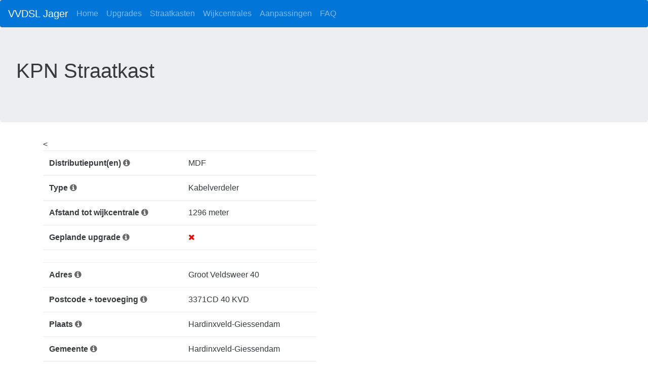

--- FILE ---
content_type: text/html; charset=UTF-8
request_url: https://vvdsl.robinflikkema.nl/straatkast.php?id=10211
body_size: 4519
content:
<!DOCTYPE html>
<html lang="nl">
<head>
        <!-- Required meta tags always come first -->
    <meta charset="utf-8">
    <meta name="viewport" content="width=device-width, initial-scale=1, shrink-to-fit=no">
    <meta http-equiv="x-ua-compatible" content="ie=edge">
    <meta name="author" content="Robin Flikkema">
    <title>Straatkast: 3371CD 40 KVD - VVDSL.robinflikkema.nl</title>

    <script>
    (function(i,s,o,g,r,a,m){i['GoogleAnalyticsObject']=r;i[r]=i[r]||function(){
            (i[r].q=i[r].q||[]).push(arguments)},i[r].l=1*new Date();a=s.createElement(o),
        m=s.getElementsByTagName(o)[0];a.async=1;a.src=g;m.parentNode.insertBefore(a,m)
    })(window,document,'script','https://www.google-analytics.com/analytics.js','ga');

    ga('create', 'UA-44231261-3', 'auto');
    ga('send', 'pageview');

</script>
</head>
<body>
<link rel="stylesheet" href="css/custom.css"><!-- Bootstrap CSS -->
<link rel="stylesheet" href="https://maxcdn.bootstrapcdn.com/bootstrap/4.0.0-alpha.5/css/bootstrap.min.css"
      integrity="sha384-AysaV+vQoT3kOAXZkl02PThvDr8HYKPZhNT5h/CXfBThSRXQ6jW5DO2ekP5ViFdi" crossorigin="anonymous">
<link rel="stylesheet" href="css/font-awesome.min.css">
<nav class="navbar navbar navbar-dark bg-primary">
    <a class="navbar-brand" href="index.php">VVDSL Jager</a>
    <ul class="nav navbar-nav">
        <li class="nav-item">
            <a class="nav-link" href="index.php">Home</a>
        </li>
        <li class="nav-item">
            <a class="nav-link" href="upgrades.php">Upgrades</a>
        </li>
        <li class="nav-item">
            <a class="nav-link" href="straatkasten.php">Straatkasten</a>
        </li>
        <li class="nav-item">
            <a class="nav-link" href="wijkcentrales.php">Wijkcentrales</a>
        </li>
        <li class="nav-item">
            <a class="nav-link" href="changelog.php">Aanpassingen</a>
        </li>
        <li class="nav-item">
            <a class="nav-link" href="faq.php">FAQ</a>
        </li>
    </ul>
</nav><div class="jumbotron">
    <h1>KPN Straatkast</h1>
    <p></p>
</div>
<div class="container">
    <div class="row">
        <div class="col-md-6">
            <div class="table-responsive">
                <table class='table'><tr><th>Distributiepunt(en) <a href="#" data-toggle="tooltip"
                                        title="De distributiepunten waarop de kast is aangesloten (inclusief de kast zelf). Gescheiden met een komma. "><i
                                        class="fa fa-info-circle grey" aria-hidden="true"></i></a></th><td>
                                        MDF</td></tr><tr><th>Type <a href="#" data-toggle="tooltip"
                                        title="Het type kast. Bij onzekerheden staat er een tilde voor het type. "><i
                                        class="fa fa-info-circle grey" aria-hidden="true"></i></a></th><td>
                                        Kabelverdeler</td></tr><tr><th>Afstand tot wijkcentrale <a href="#" data-toggle="tooltip"
                                        title="De afstand vanaf de kast tot de wijkcentrale "><i
                                        class="fa fa-info-circle grey" aria-hidden="true"></i></a></th><td>
                                        1296 meter</td></tr><tr><th>Geplande upgrade <a href="#" data-toggle="tooltip"
                                        title="Of er een upgrade gepland staat. "><i
                                        class="fa fa-info-circle grey" aria-hidden="true"></i></a></th><td>
                                        <i class="fa fa-times red" aria-hidden="true"></i></td></tr><tr><td colspan='2' class='hidden-row'></td></tr><tr><th>Adres <a href="#" data-toggle="tooltip"
                                        title="Het adres van de kast. "><i
                                        class="fa fa-info-circle grey" aria-hidden="true"></i></a></th><td>
                                        Groot Veldsweer 40</td></tr><tr><th>Postcode + toevoeging <a href="#" data-toggle="tooltip"
                                        title="De postcode met huisnummer inclusief toevoeging(en) en de toevoeging van de kast. "><i
                                        class="fa fa-info-circle grey" aria-hidden="true"></i></a></th><td>
                                        3371CD 40 KVD</td></tr><tr><th>Plaats <a href="#" data-toggle="tooltip"
                                        title="De plaats waarin de kast zich bevind. "><i
                                        class="fa fa-info-circle grey" aria-hidden="true"></i></a></th><td>
                                        Hardinxveld-Giessendam</td></tr><tr><th>Gemeente <a href="#" data-toggle="tooltip"
                                        title="De gemeente waarin de kast zich bevind. "><i
                                        class="fa fa-info-circle grey" aria-hidden="true"></i></a></th><td>
                                        Hardinxveld-Giessendam</td></tr><tr><td colspan='2' class='hidden-row'></td></tr><tr><th>Coordinaten <a href="#" data-toggle="tooltip"
                                        title="Latitude en longtitude van de straatkast. "><i
                                        class="fa fa-info-circle grey" aria-hidden="true"></i></a></th><td>
                                        51.82640158, 4.84355736</td></tr><tr><th>Accuraatheid <a href="#" data-toggle="tooltip"
                                        title="De accuraatheid van de coordinaten (en het kaartje). "><i
                                        class="fa fa-info-circle grey" aria-hidden="true"></i></a></th><td>
                                        Accuraat</td></tr><tr><td colspan='2' class='hidden-row'></td></tr><tr><th>Snelheid DSL  <a href="#" data-toggle="tooltip"
                                        title="De haalbare snelheid (via een enkele lijn) vanuit de kast. "><i
                                        class="fa fa-info-circle grey" aria-hidden="true"></i></a></th><td>
                                        16</td></tr><tr><th>Snelheid BVDSL <a href="#" data-toggle="tooltip"
                                        title="De haalbare snelheid (via BVDSL) vanuit de kast. "><i
                                        class="fa fa-info-circle grey" aria-hidden="true"></i></a></th><td>
                                        33</td></tr><tr><td colspan='2' class='hidden-row'></td></tr><tr><th colspan='2'>Externe links:</th></tr><tr><<td colspan='2'><a target='_blank' href='//netco-fpi-info.fourstack.nl/addresses/search?address=%093371CD+40+KVD'>KPN netco-fpi-info</a></br><a target='_blank' href='//www.google.com/maps/place/51.82640158,4.84355736'>Google Maps</a></br><a target='_blank' href='https://www.google.com/maps/@?api=1&map_action=pano&viewpoint=51.82640158,4.84355736'>Google Streetview</a></td></tr></table>            </div>
        </div>
        <div class="col-md-6">
            <iframe
                    width="100%"
                    height="500px"
                    frameborder="0" style="border:0"
                    src="https://www.google.com/maps/embed/v1/place?key=AIzaSyAj9ZKz9RvemLWtEXvmC8_h7jHQ41kSju4
    &q=51.82640158, 4.84355736" allowfullscreen>
            </iframe>
        </div>
        <div class="col-md-6">
            <div class="table-responsive">
                <table class='table'><tr><th>2019-10-08</th><td><span class='cabinet_change_dist_old'>Hdvg</span> <i class="fa fa-arrow-right" aria-hidden="true"></i> <span class='cabinet_change_dist_new'>MDF</span><br>DSL: <span class='cabinet_change_dist_old'>20</span> <i class="fa fa-arrow-right" aria-hidden="true"></i> <span class='cabinet_change_dist_new'>19</span></br>Bonding: <span class='cabinet_change_dist_old'>0</span> <i class="fa fa-arrow-right" aria-hidden="true"></i> <span class='cabinet_change_dist_new'>0</span><br>DSL: <span class='cabinet_change_dist_old'>19</span> <i class="fa fa-arrow-right" aria-hidden="true"></i> <span class='cabinet_change_dist_new'>20</span></br>Bonding: <span class='cabinet_change_dist_old'>0</span> <i class="fa fa-arrow-right" aria-hidden="true"></i> <span class='cabinet_change_dist_new'>0</span><br>DSL: <span class='cabinet_change_dist_old'>20</span> <i class="fa fa-arrow-right" aria-hidden="true"></i> <span class='cabinet_change_dist_new'>19</span></br>Bonding: <span class='cabinet_change_dist_old'>0</span> <i class="fa fa-arrow-right" aria-hidden="true"></i> <span class='cabinet_change_dist_new'>0</span><br>DSL: <span class='cabinet_change_dist_old'>19</span> <i class="fa fa-arrow-right" aria-hidden="true"></i> <span class='cabinet_change_dist_new'>20</span></br>Bonding: <span class='cabinet_change_dist_old'>0</span> <i class="fa fa-arrow-right" aria-hidden="true"></i> <span class='cabinet_change_dist_new'>0</span><br>DSL: <span class='cabinet_change_dist_old'>20</span> <i class="fa fa-arrow-right" aria-hidden="true"></i> <span class='cabinet_change_dist_new'>22</span></br>Bonding: <span class='cabinet_change_dist_old'>0</span> <i class="fa fa-arrow-right" aria-hidden="true"></i> <span class='cabinet_change_dist_new'>0</span><br>DSL: <span class='cabinet_change_dist_old'>22</span> <i class="fa fa-arrow-right" aria-hidden="true"></i> <span class='cabinet_change_dist_new'>20</span></br>Bonding: <span class='cabinet_change_dist_old'>0</span> <i class="fa fa-arrow-right" aria-hidden="true"></i> <span class='cabinet_change_dist_new'>0</span><br>DSL: <span class='cabinet_change_dist_old'>20</span> <i class="fa fa-arrow-right" aria-hidden="true"></i> <span class='cabinet_change_dist_new'>19</span></br>Bonding: <span class='cabinet_change_dist_old'>0</span> <i class="fa fa-arrow-right" aria-hidden="true"></i> <span class='cabinet_change_dist_new'>0</span><br>DSL: <span class='cabinet_change_dist_old'>19</span> <i class="fa fa-arrow-right" aria-hidden="true"></i> <span class='cabinet_change_dist_new'>0</span></br>Bonding: <span class='cabinet_change_dist_old'>0</span> <i class="fa fa-arrow-right" aria-hidden="true"></i> <span class='cabinet_change_dist_new'>0</span><br>DSL: <span class='cabinet_change_dist_old'>19</span> <i class="fa fa-arrow-right" aria-hidden="true"></i> <span class='cabinet_change_dist_new'>18</span></br>Bonding: <span class='cabinet_change_dist_old'>0</span> <i class="fa fa-arrow-right" aria-hidden="true"></i> <span class='cabinet_change_dist_new'>0</span><br>DSL: <span class='cabinet_change_dist_old'>18</span> <i class="fa fa-arrow-right" aria-hidden="true"></i> <span class='cabinet_change_dist_new'>19</span></br>Bonding: <span class='cabinet_change_dist_old'>0</span> <i class="fa fa-arrow-right" aria-hidden="true"></i> <span class='cabinet_change_dist_new'>0</span><br>DSL: <span class='cabinet_change_dist_old'>19</span> <i class="fa fa-arrow-right" aria-hidden="true"></i> <span class='cabinet_change_dist_new'>18</span></br>Bonding: <span class='cabinet_change_dist_old'>0</span> <i class="fa fa-arrow-right" aria-hidden="true"></i> <span class='cabinet_change_dist_new'>0</span><br>DSL: <span class='cabinet_change_dist_old'>18</span> <i class="fa fa-arrow-right" aria-hidden="true"></i> <span class='cabinet_change_dist_new'>18</span></br>Bonding: <span class='cabinet_change_dist_old'>0</span> <i class="fa fa-arrow-right" aria-hidden="true"></i> <span class='cabinet_change_dist_new'>36</span><br>DSL: <span class='cabinet_change_dist_old'>18</span> <i class="fa fa-arrow-right" aria-hidden="true"></i> <span class='cabinet_change_dist_new'>17</span></br>Bonding: <span class='cabinet_change_dist_old'>36</span> <i class="fa fa-arrow-right" aria-hidden="true"></i> <span class='cabinet_change_dist_new'>34</span><br>DSL: <span class='cabinet_change_dist_old'>17</span> <i class="fa fa-arrow-right" aria-hidden="true"></i> <span class='cabinet_change_dist_new'>18</span></br>Bonding: <span class='cabinet_change_dist_old'>34</span> <i class="fa fa-arrow-right" aria-hidden="true"></i> <span class='cabinet_change_dist_new'>36</span><br>DSL: <span class='cabinet_change_dist_old'>18</span> <i class="fa fa-arrow-right" aria-hidden="true"></i> <span class='cabinet_change_dist_new'>17</span></br>Bonding: <span class='cabinet_change_dist_old'>36</span> <i class="fa fa-arrow-right" aria-hidden="true"></i> <span class='cabinet_change_dist_new'>34</span><br>DSL: <span class='cabinet_change_dist_old'>17</span> <i class="fa fa-arrow-right" aria-hidden="true"></i> <span class='cabinet_change_dist_new'>18</span></br>Bonding: <span class='cabinet_change_dist_old'>34</span> <i class="fa fa-arrow-right" aria-hidden="true"></i> <span class='cabinet_change_dist_new'>36</span><br>DSL: <span class='cabinet_change_dist_old'>18</span> <i class="fa fa-arrow-right" aria-hidden="true"></i> <span class='cabinet_change_dist_new'>17</span></br>Bonding: <span class='cabinet_change_dist_old'>36</span> <i class="fa fa-arrow-right" aria-hidden="true"></i> <span class='cabinet_change_dist_new'>34</span><br>DSL: <span class='cabinet_change_dist_old'>17</span> <i class="fa fa-arrow-right" aria-hidden="true"></i> <span class='cabinet_change_dist_new'>18</span></br>Bonding: <span class='cabinet_change_dist_old'>34</span> <i class="fa fa-arrow-right" aria-hidden="true"></i> <span class='cabinet_change_dist_new'>36</span><br>DSL: <span class='cabinet_change_dist_old'>18</span> <i class="fa fa-arrow-right" aria-hidden="true"></i> <span class='cabinet_change_dist_new'>16</span></br>Bonding: <span class='cabinet_change_dist_old'>36</span> <i class="fa fa-arrow-right" aria-hidden="true"></i> <span class='cabinet_change_dist_new'>33</span><br>DSL: <span class='cabinet_change_dist_old'>16</span> <i class="fa fa-arrow-right" aria-hidden="true"></i> <span class='cabinet_change_dist_new'>17</span></br>Bonding: <span class='cabinet_change_dist_old'>33</span> <i class="fa fa-arrow-right" aria-hidden="true"></i> <span class='cabinet_change_dist_new'>34</span><br>DSL: <span class='cabinet_change_dist_old'>17</span> <i class="fa fa-arrow-right" aria-hidden="true"></i> <span class='cabinet_change_dist_new'>16</span></br>Bonding: <span class='cabinet_change_dist_old'>34</span> <i class="fa fa-arrow-right" aria-hidden="true"></i> <span class='cabinet_change_dist_new'>33</span><br>DSL: <span class='cabinet_change_dist_old'>16</span> <i class="fa fa-arrow-right" aria-hidden="true"></i> <span class='cabinet_change_dist_new'>17</span></br>Bonding: <span class='cabinet_change_dist_old'>33</span> <i class="fa fa-arrow-right" aria-hidden="true"></i> <span class='cabinet_change_dist_new'>34</span><br>DSL: <span class='cabinet_change_dist_old'>17</span> <i class="fa fa-arrow-right" aria-hidden="true"></i> <span class='cabinet_change_dist_new'>16</span></br>Bonding: <span class='cabinet_change_dist_old'>34</span> <i class="fa fa-arrow-right" aria-hidden="true"></i> <span class='cabinet_change_dist_new'>33</span><br>DSL: <span class='cabinet_change_dist_old'>16</span> <i class="fa fa-arrow-right" aria-hidden="true"></i> <span class='cabinet_change_dist_new'>17</span></br>Bonding: <span class='cabinet_change_dist_old'>33</span> <i class="fa fa-arrow-right" aria-hidden="true"></i> <span class='cabinet_change_dist_new'>34</span><br>DSL: <span class='cabinet_change_dist_old'>17</span> <i class="fa fa-arrow-right" aria-hidden="true"></i> <span class='cabinet_change_dist_new'>17</span></br>Bonding: <span class='cabinet_change_dist_old'>34</span> <i class="fa fa-arrow-right" aria-hidden="true"></i> <span class='cabinet_change_dist_new'>35</span><br>DSL: <span class='cabinet_change_dist_old'>17</span> <i class="fa fa-arrow-right" aria-hidden="true"></i> <span class='cabinet_change_dist_new'>17</span></br>Bonding: <span class='cabinet_change_dist_old'>35</span> <i class="fa fa-arrow-right" aria-hidden="true"></i> <span class='cabinet_change_dist_new'>34</span><br>DSL: <span class='cabinet_change_dist_old'>17</span> <i class="fa fa-arrow-right" aria-hidden="true"></i> <span class='cabinet_change_dist_new'>17</span></br>Bonding: <span class='cabinet_change_dist_old'>34</span> <i class="fa fa-arrow-right" aria-hidden="true"></i> <span class='cabinet_change_dist_new'>35</span><br>DSL: <span class='cabinet_change_dist_old'>17</span> <i class="fa fa-arrow-right" aria-hidden="true"></i> <span class='cabinet_change_dist_new'>16</span></br>Bonding: <span class='cabinet_change_dist_old'>35</span> <i class="fa fa-arrow-right" aria-hidden="true"></i> <span class='cabinet_change_dist_new'>33</span><br>DSL: <span class='cabinet_change_dist_old'>16</span> <i class="fa fa-arrow-right" aria-hidden="true"></i> <span class='cabinet_change_dist_new'>16</span></br>Bonding: <span class='cabinet_change_dist_old'>33</span> <i class="fa fa-arrow-right" aria-hidden="true"></i> <span class='cabinet_change_dist_new'>32</span><br>DSL: <span class='cabinet_change_dist_old'>16</span> <i class="fa fa-arrow-right" aria-hidden="true"></i> <span class='cabinet_change_dist_new'>16</span></br>Bonding: <span class='cabinet_change_dist_old'>32</span> <i class="fa fa-arrow-right" aria-hidden="true"></i> <span class='cabinet_change_dist_new'>33</span></td></tr><tr><th>2019-09-29</th><td><span class='cabinet_change_dist_old'>Hdvg</span> <i class="fa fa-arrow-right" aria-hidden="true"></i> <span class='cabinet_change_dist_new'>MDF</span><br>DSL: <span class='cabinet_change_dist_old'>20</span> <i class="fa fa-arrow-right" aria-hidden="true"></i> <span class='cabinet_change_dist_new'>19</span></br>Bonding: <span class='cabinet_change_dist_old'>0</span> <i class="fa fa-arrow-right" aria-hidden="true"></i> <span class='cabinet_change_dist_new'>0</span><br>DSL: <span class='cabinet_change_dist_old'>19</span> <i class="fa fa-arrow-right" aria-hidden="true"></i> <span class='cabinet_change_dist_new'>20</span></br>Bonding: <span class='cabinet_change_dist_old'>0</span> <i class="fa fa-arrow-right" aria-hidden="true"></i> <span class='cabinet_change_dist_new'>0</span><br>DSL: <span class='cabinet_change_dist_old'>20</span> <i class="fa fa-arrow-right" aria-hidden="true"></i> <span class='cabinet_change_dist_new'>19</span></br>Bonding: <span class='cabinet_change_dist_old'>0</span> <i class="fa fa-arrow-right" aria-hidden="true"></i> <span class='cabinet_change_dist_new'>0</span><br>DSL: <span class='cabinet_change_dist_old'>19</span> <i class="fa fa-arrow-right" aria-hidden="true"></i> <span class='cabinet_change_dist_new'>20</span></br>Bonding: <span class='cabinet_change_dist_old'>0</span> <i class="fa fa-arrow-right" aria-hidden="true"></i> <span class='cabinet_change_dist_new'>0</span><br>DSL: <span class='cabinet_change_dist_old'>20</span> <i class="fa fa-arrow-right" aria-hidden="true"></i> <span class='cabinet_change_dist_new'>22</span></br>Bonding: <span class='cabinet_change_dist_old'>0</span> <i class="fa fa-arrow-right" aria-hidden="true"></i> <span class='cabinet_change_dist_new'>0</span><br>DSL: <span class='cabinet_change_dist_old'>22</span> <i class="fa fa-arrow-right" aria-hidden="true"></i> <span class='cabinet_change_dist_new'>20</span></br>Bonding: <span class='cabinet_change_dist_old'>0</span> <i class="fa fa-arrow-right" aria-hidden="true"></i> <span class='cabinet_change_dist_new'>0</span><br>DSL: <span class='cabinet_change_dist_old'>20</span> <i class="fa fa-arrow-right" aria-hidden="true"></i> <span class='cabinet_change_dist_new'>19</span></br>Bonding: <span class='cabinet_change_dist_old'>0</span> <i class="fa fa-arrow-right" aria-hidden="true"></i> <span class='cabinet_change_dist_new'>0</span><br>DSL: <span class='cabinet_change_dist_old'>19</span> <i class="fa fa-arrow-right" aria-hidden="true"></i> <span class='cabinet_change_dist_new'>0</span></br>Bonding: <span class='cabinet_change_dist_old'>0</span> <i class="fa fa-arrow-right" aria-hidden="true"></i> <span class='cabinet_change_dist_new'>0</span><br>DSL: <span class='cabinet_change_dist_old'>19</span> <i class="fa fa-arrow-right" aria-hidden="true"></i> <span class='cabinet_change_dist_new'>18</span></br>Bonding: <span class='cabinet_change_dist_old'>0</span> <i class="fa fa-arrow-right" aria-hidden="true"></i> <span class='cabinet_change_dist_new'>0</span><br>DSL: <span class='cabinet_change_dist_old'>18</span> <i class="fa fa-arrow-right" aria-hidden="true"></i> <span class='cabinet_change_dist_new'>19</span></br>Bonding: <span class='cabinet_change_dist_old'>0</span> <i class="fa fa-arrow-right" aria-hidden="true"></i> <span class='cabinet_change_dist_new'>0</span><br>DSL: <span class='cabinet_change_dist_old'>19</span> <i class="fa fa-arrow-right" aria-hidden="true"></i> <span class='cabinet_change_dist_new'>18</span></br>Bonding: <span class='cabinet_change_dist_old'>0</span> <i class="fa fa-arrow-right" aria-hidden="true"></i> <span class='cabinet_change_dist_new'>0</span><br>DSL: <span class='cabinet_change_dist_old'>18</span> <i class="fa fa-arrow-right" aria-hidden="true"></i> <span class='cabinet_change_dist_new'>18</span></br>Bonding: <span class='cabinet_change_dist_old'>0</span> <i class="fa fa-arrow-right" aria-hidden="true"></i> <span class='cabinet_change_dist_new'>36</span><br>DSL: <span class='cabinet_change_dist_old'>18</span> <i class="fa fa-arrow-right" aria-hidden="true"></i> <span class='cabinet_change_dist_new'>17</span></br>Bonding: <span class='cabinet_change_dist_old'>36</span> <i class="fa fa-arrow-right" aria-hidden="true"></i> <span class='cabinet_change_dist_new'>34</span><br>DSL: <span class='cabinet_change_dist_old'>17</span> <i class="fa fa-arrow-right" aria-hidden="true"></i> <span class='cabinet_change_dist_new'>18</span></br>Bonding: <span class='cabinet_change_dist_old'>34</span> <i class="fa fa-arrow-right" aria-hidden="true"></i> <span class='cabinet_change_dist_new'>36</span><br>DSL: <span class='cabinet_change_dist_old'>18</span> <i class="fa fa-arrow-right" aria-hidden="true"></i> <span class='cabinet_change_dist_new'>17</span></br>Bonding: <span class='cabinet_change_dist_old'>36</span> <i class="fa fa-arrow-right" aria-hidden="true"></i> <span class='cabinet_change_dist_new'>34</span><br>DSL: <span class='cabinet_change_dist_old'>17</span> <i class="fa fa-arrow-right" aria-hidden="true"></i> <span class='cabinet_change_dist_new'>18</span></br>Bonding: <span class='cabinet_change_dist_old'>34</span> <i class="fa fa-arrow-right" aria-hidden="true"></i> <span class='cabinet_change_dist_new'>36</span><br>DSL: <span class='cabinet_change_dist_old'>18</span> <i class="fa fa-arrow-right" aria-hidden="true"></i> <span class='cabinet_change_dist_new'>17</span></br>Bonding: <span class='cabinet_change_dist_old'>36</span> <i class="fa fa-arrow-right" aria-hidden="true"></i> <span class='cabinet_change_dist_new'>34</span><br>DSL: <span class='cabinet_change_dist_old'>17</span> <i class="fa fa-arrow-right" aria-hidden="true"></i> <span class='cabinet_change_dist_new'>18</span></br>Bonding: <span class='cabinet_change_dist_old'>34</span> <i class="fa fa-arrow-right" aria-hidden="true"></i> <span class='cabinet_change_dist_new'>36</span><br>DSL: <span class='cabinet_change_dist_old'>18</span> <i class="fa fa-arrow-right" aria-hidden="true"></i> <span class='cabinet_change_dist_new'>16</span></br>Bonding: <span class='cabinet_change_dist_old'>36</span> <i class="fa fa-arrow-right" aria-hidden="true"></i> <span class='cabinet_change_dist_new'>33</span><br>DSL: <span class='cabinet_change_dist_old'>16</span> <i class="fa fa-arrow-right" aria-hidden="true"></i> <span class='cabinet_change_dist_new'>17</span></br>Bonding: <span class='cabinet_change_dist_old'>33</span> <i class="fa fa-arrow-right" aria-hidden="true"></i> <span class='cabinet_change_dist_new'>34</span><br>DSL: <span class='cabinet_change_dist_old'>17</span> <i class="fa fa-arrow-right" aria-hidden="true"></i> <span class='cabinet_change_dist_new'>16</span></br>Bonding: <span class='cabinet_change_dist_old'>34</span> <i class="fa fa-arrow-right" aria-hidden="true"></i> <span class='cabinet_change_dist_new'>33</span><br>DSL: <span class='cabinet_change_dist_old'>16</span> <i class="fa fa-arrow-right" aria-hidden="true"></i> <span class='cabinet_change_dist_new'>17</span></br>Bonding: <span class='cabinet_change_dist_old'>33</span> <i class="fa fa-arrow-right" aria-hidden="true"></i> <span class='cabinet_change_dist_new'>34</span><br>DSL: <span class='cabinet_change_dist_old'>17</span> <i class="fa fa-arrow-right" aria-hidden="true"></i> <span class='cabinet_change_dist_new'>16</span></br>Bonding: <span class='cabinet_change_dist_old'>34</span> <i class="fa fa-arrow-right" aria-hidden="true"></i> <span class='cabinet_change_dist_new'>33</span><br>DSL: <span class='cabinet_change_dist_old'>16</span> <i class="fa fa-arrow-right" aria-hidden="true"></i> <span class='cabinet_change_dist_new'>17</span></br>Bonding: <span class='cabinet_change_dist_old'>33</span> <i class="fa fa-arrow-right" aria-hidden="true"></i> <span class='cabinet_change_dist_new'>34</span><br>DSL: <span class='cabinet_change_dist_old'>17</span> <i class="fa fa-arrow-right" aria-hidden="true"></i> <span class='cabinet_change_dist_new'>17</span></br>Bonding: <span class='cabinet_change_dist_old'>34</span> <i class="fa fa-arrow-right" aria-hidden="true"></i> <span class='cabinet_change_dist_new'>35</span><br>DSL: <span class='cabinet_change_dist_old'>17</span> <i class="fa fa-arrow-right" aria-hidden="true"></i> <span class='cabinet_change_dist_new'>17</span></br>Bonding: <span class='cabinet_change_dist_old'>35</span> <i class="fa fa-arrow-right" aria-hidden="true"></i> <span class='cabinet_change_dist_new'>34</span><br>DSL: <span class='cabinet_change_dist_old'>17</span> <i class="fa fa-arrow-right" aria-hidden="true"></i> <span class='cabinet_change_dist_new'>17</span></br>Bonding: <span class='cabinet_change_dist_old'>34</span> <i class="fa fa-arrow-right" aria-hidden="true"></i> <span class='cabinet_change_dist_new'>35</span><br>DSL: <span class='cabinet_change_dist_old'>17</span> <i class="fa fa-arrow-right" aria-hidden="true"></i> <span class='cabinet_change_dist_new'>16</span></br>Bonding: <span class='cabinet_change_dist_old'>35</span> <i class="fa fa-arrow-right" aria-hidden="true"></i> <span class='cabinet_change_dist_new'>33</span><br>DSL: <span class='cabinet_change_dist_old'>16</span> <i class="fa fa-arrow-right" aria-hidden="true"></i> <span class='cabinet_change_dist_new'>16</span></br>Bonding: <span class='cabinet_change_dist_old'>33</span> <i class="fa fa-arrow-right" aria-hidden="true"></i> <span class='cabinet_change_dist_new'>32</span></td></tr><tr><th>2019-09-19</th><td><span class='cabinet_change_dist_old'>Hdvg</span> <i class="fa fa-arrow-right" aria-hidden="true"></i> <span class='cabinet_change_dist_new'>MDF</span><br>DSL: <span class='cabinet_change_dist_old'>20</span> <i class="fa fa-arrow-right" aria-hidden="true"></i> <span class='cabinet_change_dist_new'>19</span></br>Bonding: <span class='cabinet_change_dist_old'>0</span> <i class="fa fa-arrow-right" aria-hidden="true"></i> <span class='cabinet_change_dist_new'>0</span><br>DSL: <span class='cabinet_change_dist_old'>19</span> <i class="fa fa-arrow-right" aria-hidden="true"></i> <span class='cabinet_change_dist_new'>20</span></br>Bonding: <span class='cabinet_change_dist_old'>0</span> <i class="fa fa-arrow-right" aria-hidden="true"></i> <span class='cabinet_change_dist_new'>0</span><br>DSL: <span class='cabinet_change_dist_old'>20</span> <i class="fa fa-arrow-right" aria-hidden="true"></i> <span class='cabinet_change_dist_new'>19</span></br>Bonding: <span class='cabinet_change_dist_old'>0</span> <i class="fa fa-arrow-right" aria-hidden="true"></i> <span class='cabinet_change_dist_new'>0</span><br>DSL: <span class='cabinet_change_dist_old'>19</span> <i class="fa fa-arrow-right" aria-hidden="true"></i> <span class='cabinet_change_dist_new'>20</span></br>Bonding: <span class='cabinet_change_dist_old'>0</span> <i class="fa fa-arrow-right" aria-hidden="true"></i> <span class='cabinet_change_dist_new'>0</span><br>DSL: <span class='cabinet_change_dist_old'>20</span> <i class="fa fa-arrow-right" aria-hidden="true"></i> <span class='cabinet_change_dist_new'>22</span></br>Bonding: <span class='cabinet_change_dist_old'>0</span> <i class="fa fa-arrow-right" aria-hidden="true"></i> <span class='cabinet_change_dist_new'>0</span><br>DSL: <span class='cabinet_change_dist_old'>22</span> <i class="fa fa-arrow-right" aria-hidden="true"></i> <span class='cabinet_change_dist_new'>20</span></br>Bonding: <span class='cabinet_change_dist_old'>0</span> <i class="fa fa-arrow-right" aria-hidden="true"></i> <span class='cabinet_change_dist_new'>0</span><br>DSL: <span class='cabinet_change_dist_old'>20</span> <i class="fa fa-arrow-right" aria-hidden="true"></i> <span class='cabinet_change_dist_new'>19</span></br>Bonding: <span class='cabinet_change_dist_old'>0</span> <i class="fa fa-arrow-right" aria-hidden="true"></i> <span class='cabinet_change_dist_new'>0</span><br>DSL: <span class='cabinet_change_dist_old'>19</span> <i class="fa fa-arrow-right" aria-hidden="true"></i> <span class='cabinet_change_dist_new'>0</span></br>Bonding: <span class='cabinet_change_dist_old'>0</span> <i class="fa fa-arrow-right" aria-hidden="true"></i> <span class='cabinet_change_dist_new'>0</span><br>DSL: <span class='cabinet_change_dist_old'>19</span> <i class="fa fa-arrow-right" aria-hidden="true"></i> <span class='cabinet_change_dist_new'>18</span></br>Bonding: <span class='cabinet_change_dist_old'>0</span> <i class="fa fa-arrow-right" aria-hidden="true"></i> <span class='cabinet_change_dist_new'>0</span><br>DSL: <span class='cabinet_change_dist_old'>18</span> <i class="fa fa-arrow-right" aria-hidden="true"></i> <span class='cabinet_change_dist_new'>19</span></br>Bonding: <span class='cabinet_change_dist_old'>0</span> <i class="fa fa-arrow-right" aria-hidden="true"></i> <span class='cabinet_change_dist_new'>0</span><br>DSL: <span class='cabinet_change_dist_old'>19</span> <i class="fa fa-arrow-right" aria-hidden="true"></i> <span class='cabinet_change_dist_new'>18</span></br>Bonding: <span class='cabinet_change_dist_old'>0</span> <i class="fa fa-arrow-right" aria-hidden="true"></i> <span class='cabinet_change_dist_new'>0</span><br>DSL: <span class='cabinet_change_dist_old'>18</span> <i class="fa fa-arrow-right" aria-hidden="true"></i> <span class='cabinet_change_dist_new'>18</span></br>Bonding: <span class='cabinet_change_dist_old'>0</span> <i class="fa fa-arrow-right" aria-hidden="true"></i> <span class='cabinet_change_dist_new'>36</span><br>DSL: <span class='cabinet_change_dist_old'>18</span> <i class="fa fa-arrow-right" aria-hidden="true"></i> <span class='cabinet_change_dist_new'>17</span></br>Bonding: <span class='cabinet_change_dist_old'>36</span> <i class="fa fa-arrow-right" aria-hidden="true"></i> <span class='cabinet_change_dist_new'>34</span><br>DSL: <span class='cabinet_change_dist_old'>17</span> <i class="fa fa-arrow-right" aria-hidden="true"></i> <span class='cabinet_change_dist_new'>18</span></br>Bonding: <span class='cabinet_change_dist_old'>34</span> <i class="fa fa-arrow-right" aria-hidden="true"></i> <span class='cabinet_change_dist_new'>36</span><br>DSL: <span class='cabinet_change_dist_old'>18</span> <i class="fa fa-arrow-right" aria-hidden="true"></i> <span class='cabinet_change_dist_new'>17</span></br>Bonding: <span class='cabinet_change_dist_old'>36</span> <i class="fa fa-arrow-right" aria-hidden="true"></i> <span class='cabinet_change_dist_new'>34</span><br>DSL: <span class='cabinet_change_dist_old'>17</span> <i class="fa fa-arrow-right" aria-hidden="true"></i> <span class='cabinet_change_dist_new'>18</span></br>Bonding: <span class='cabinet_change_dist_old'>34</span> <i class="fa fa-arrow-right" aria-hidden="true"></i> <span class='cabinet_change_dist_new'>36</span><br>DSL: <span class='cabinet_change_dist_old'>18</span> <i class="fa fa-arrow-right" aria-hidden="true"></i> <span class='cabinet_change_dist_new'>17</span></br>Bonding: <span class='cabinet_change_dist_old'>36</span> <i class="fa fa-arrow-right" aria-hidden="true"></i> <span class='cabinet_change_dist_new'>34</span><br>DSL: <span class='cabinet_change_dist_old'>17</span> <i class="fa fa-arrow-right" aria-hidden="true"></i> <span class='cabinet_change_dist_new'>18</span></br>Bonding: <span class='cabinet_change_dist_old'>34</span> <i class="fa fa-arrow-right" aria-hidden="true"></i> <span class='cabinet_change_dist_new'>36</span><br>DSL: <span class='cabinet_change_dist_old'>18</span> <i class="fa fa-arrow-right" aria-hidden="true"></i> <span class='cabinet_change_dist_new'>16</span></br>Bonding: <span class='cabinet_change_dist_old'>36</span> <i class="fa fa-arrow-right" aria-hidden="true"></i> <span class='cabinet_change_dist_new'>33</span><br>DSL: <span class='cabinet_change_dist_old'>16</span> <i class="fa fa-arrow-right" aria-hidden="true"></i> <span class='cabinet_change_dist_new'>17</span></br>Bonding: <span class='cabinet_change_dist_old'>33</span> <i class="fa fa-arrow-right" aria-hidden="true"></i> <span class='cabinet_change_dist_new'>34</span><br>DSL: <span class='cabinet_change_dist_old'>17</span> <i class="fa fa-arrow-right" aria-hidden="true"></i> <span class='cabinet_change_dist_new'>16</span></br>Bonding: <span class='cabinet_change_dist_old'>34</span> <i class="fa fa-arrow-right" aria-hidden="true"></i> <span class='cabinet_change_dist_new'>33</span><br>DSL: <span class='cabinet_change_dist_old'>16</span> <i class="fa fa-arrow-right" aria-hidden="true"></i> <span class='cabinet_change_dist_new'>17</span></br>Bonding: <span class='cabinet_change_dist_old'>33</span> <i class="fa fa-arrow-right" aria-hidden="true"></i> <span class='cabinet_change_dist_new'>34</span><br>DSL: <span class='cabinet_change_dist_old'>17</span> <i class="fa fa-arrow-right" aria-hidden="true"></i> <span class='cabinet_change_dist_new'>16</span></br>Bonding: <span class='cabinet_change_dist_old'>34</span> <i class="fa fa-arrow-right" aria-hidden="true"></i> <span class='cabinet_change_dist_new'>33</span><br>DSL: <span class='cabinet_change_dist_old'>16</span> <i class="fa fa-arrow-right" aria-hidden="true"></i> <span class='cabinet_change_dist_new'>17</span></br>Bonding: <span class='cabinet_change_dist_old'>33</span> <i class="fa fa-arrow-right" aria-hidden="true"></i> <span class='cabinet_change_dist_new'>34</span><br>DSL: <span class='cabinet_change_dist_old'>17</span> <i class="fa fa-arrow-right" aria-hidden="true"></i> <span class='cabinet_change_dist_new'>17</span></br>Bonding: <span class='cabinet_change_dist_old'>34</span> <i class="fa fa-arrow-right" aria-hidden="true"></i> <span class='cabinet_change_dist_new'>35</span><br>DSL: <span class='cabinet_change_dist_old'>17</span> <i class="fa fa-arrow-right" aria-hidden="true"></i> <span class='cabinet_change_dist_new'>17</span></br>Bonding: <span class='cabinet_change_dist_old'>35</span> <i class="fa fa-arrow-right" aria-hidden="true"></i> <span class='cabinet_change_dist_new'>34</span><br>DSL: <span class='cabinet_change_dist_old'>17</span> <i class="fa fa-arrow-right" aria-hidden="true"></i> <span class='cabinet_change_dist_new'>17</span></br>Bonding: <span class='cabinet_change_dist_old'>34</span> <i class="fa fa-arrow-right" aria-hidden="true"></i> <span class='cabinet_change_dist_new'>35</span><br>DSL: <span class='cabinet_change_dist_old'>17</span> <i class="fa fa-arrow-right" aria-hidden="true"></i> <span class='cabinet_change_dist_new'>16</span></br>Bonding: <span class='cabinet_change_dist_old'>35</span> <i class="fa fa-arrow-right" aria-hidden="true"></i> <span class='cabinet_change_dist_new'>33</span></td></tr><tr><th>2019-09-06</th><td><span class='cabinet_change_dist_old'>Hdvg</span> <i class="fa fa-arrow-right" aria-hidden="true"></i> <span class='cabinet_change_dist_new'>MDF</span><br>DSL: <span class='cabinet_change_dist_old'>20</span> <i class="fa fa-arrow-right" aria-hidden="true"></i> <span class='cabinet_change_dist_new'>19</span></br>Bonding: <span class='cabinet_change_dist_old'>0</span> <i class="fa fa-arrow-right" aria-hidden="true"></i> <span class='cabinet_change_dist_new'>0</span><br>DSL: <span class='cabinet_change_dist_old'>19</span> <i class="fa fa-arrow-right" aria-hidden="true"></i> <span class='cabinet_change_dist_new'>20</span></br>Bonding: <span class='cabinet_change_dist_old'>0</span> <i class="fa fa-arrow-right" aria-hidden="true"></i> <span class='cabinet_change_dist_new'>0</span><br>DSL: <span class='cabinet_change_dist_old'>20</span> <i class="fa fa-arrow-right" aria-hidden="true"></i> <span class='cabinet_change_dist_new'>19</span></br>Bonding: <span class='cabinet_change_dist_old'>0</span> <i class="fa fa-arrow-right" aria-hidden="true"></i> <span class='cabinet_change_dist_new'>0</span><br>DSL: <span class='cabinet_change_dist_old'>19</span> <i class="fa fa-arrow-right" aria-hidden="true"></i> <span class='cabinet_change_dist_new'>20</span></br>Bonding: <span class='cabinet_change_dist_old'>0</span> <i class="fa fa-arrow-right" aria-hidden="true"></i> <span class='cabinet_change_dist_new'>0</span><br>DSL: <span class='cabinet_change_dist_old'>20</span> <i class="fa fa-arrow-right" aria-hidden="true"></i> <span class='cabinet_change_dist_new'>22</span></br>Bonding: <span class='cabinet_change_dist_old'>0</span> <i class="fa fa-arrow-right" aria-hidden="true"></i> <span class='cabinet_change_dist_new'>0</span><br>DSL: <span class='cabinet_change_dist_old'>22</span> <i class="fa fa-arrow-right" aria-hidden="true"></i> <span class='cabinet_change_dist_new'>20</span></br>Bonding: <span class='cabinet_change_dist_old'>0</span> <i class="fa fa-arrow-right" aria-hidden="true"></i> <span class='cabinet_change_dist_new'>0</span><br>DSL: <span class='cabinet_change_dist_old'>20</span> <i class="fa fa-arrow-right" aria-hidden="true"></i> <span class='cabinet_change_dist_new'>19</span></br>Bonding: <span class='cabinet_change_dist_old'>0</span> <i class="fa fa-arrow-right" aria-hidden="true"></i> <span class='cabinet_change_dist_new'>0</span><br>DSL: <span class='cabinet_change_dist_old'>19</span> <i class="fa fa-arrow-right" aria-hidden="true"></i> <span class='cabinet_change_dist_new'>0</span></br>Bonding: <span class='cabinet_change_dist_old'>0</span> <i class="fa fa-arrow-right" aria-hidden="true"></i> <span class='cabinet_change_dist_new'>0</span><br>DSL: <span class='cabinet_change_dist_old'>19</span> <i class="fa fa-arrow-right" aria-hidden="true"></i> <span class='cabinet_change_dist_new'>18</span></br>Bonding: <span class='cabinet_change_dist_old'>0</span> <i class="fa fa-arrow-right" aria-hidden="true"></i> <span class='cabinet_change_dist_new'>0</span><br>DSL: <span class='cabinet_change_dist_old'>18</span> <i class="fa fa-arrow-right" aria-hidden="true"></i> <span class='cabinet_change_dist_new'>19</span></br>Bonding: <span class='cabinet_change_dist_old'>0</span> <i class="fa fa-arrow-right" aria-hidden="true"></i> <span class='cabinet_change_dist_new'>0</span><br>DSL: <span class='cabinet_change_dist_old'>19</span> <i class="fa fa-arrow-right" aria-hidden="true"></i> <span class='cabinet_change_dist_new'>18</span></br>Bonding: <span class='cabinet_change_dist_old'>0</span> <i class="fa fa-arrow-right" aria-hidden="true"></i> <span class='cabinet_change_dist_new'>0</span><br>DSL: <span class='cabinet_change_dist_old'>18</span> <i class="fa fa-arrow-right" aria-hidden="true"></i> <span class='cabinet_change_dist_new'>18</span></br>Bonding: <span class='cabinet_change_dist_old'>0</span> <i class="fa fa-arrow-right" aria-hidden="true"></i> <span class='cabinet_change_dist_new'>36</span><br>DSL: <span class='cabinet_change_dist_old'>18</span> <i class="fa fa-arrow-right" aria-hidden="true"></i> <span class='cabinet_change_dist_new'>17</span></br>Bonding: <span class='cabinet_change_dist_old'>36</span> <i class="fa fa-arrow-right" aria-hidden="true"></i> <span class='cabinet_change_dist_new'>34</span><br>DSL: <span class='cabinet_change_dist_old'>17</span> <i class="fa fa-arrow-right" aria-hidden="true"></i> <span class='cabinet_change_dist_new'>18</span></br>Bonding: <span class='cabinet_change_dist_old'>34</span> <i class="fa fa-arrow-right" aria-hidden="true"></i> <span class='cabinet_change_dist_new'>36</span><br>DSL: <span class='cabinet_change_dist_old'>18</span> <i class="fa fa-arrow-right" aria-hidden="true"></i> <span class='cabinet_change_dist_new'>17</span></br>Bonding: <span class='cabinet_change_dist_old'>36</span> <i class="fa fa-arrow-right" aria-hidden="true"></i> <span class='cabinet_change_dist_new'>34</span><br>DSL: <span class='cabinet_change_dist_old'>17</span> <i class="fa fa-arrow-right" aria-hidden="true"></i> <span class='cabinet_change_dist_new'>18</span></br>Bonding: <span class='cabinet_change_dist_old'>34</span> <i class="fa fa-arrow-right" aria-hidden="true"></i> <span class='cabinet_change_dist_new'>36</span><br>DSL: <span class='cabinet_change_dist_old'>18</span> <i class="fa fa-arrow-right" aria-hidden="true"></i> <span class='cabinet_change_dist_new'>17</span></br>Bonding: <span class='cabinet_change_dist_old'>36</span> <i class="fa fa-arrow-right" aria-hidden="true"></i> <span class='cabinet_change_dist_new'>34</span><br>DSL: <span class='cabinet_change_dist_old'>17</span> <i class="fa fa-arrow-right" aria-hidden="true"></i> <span class='cabinet_change_dist_new'>18</span></br>Bonding: <span class='cabinet_change_dist_old'>34</span> <i class="fa fa-arrow-right" aria-hidden="true"></i> <span class='cabinet_change_dist_new'>36</span><br>DSL: <span class='cabinet_change_dist_old'>18</span> <i class="fa fa-arrow-right" aria-hidden="true"></i> <span class='cabinet_change_dist_new'>16</span></br>Bonding: <span class='cabinet_change_dist_old'>36</span> <i class="fa fa-arrow-right" aria-hidden="true"></i> <span class='cabinet_change_dist_new'>33</span><br>DSL: <span class='cabinet_change_dist_old'>16</span> <i class="fa fa-arrow-right" aria-hidden="true"></i> <span class='cabinet_change_dist_new'>17</span></br>Bonding: <span class='cabinet_change_dist_old'>33</span> <i class="fa fa-arrow-right" aria-hidden="true"></i> <span class='cabinet_change_dist_new'>34</span><br>DSL: <span class='cabinet_change_dist_old'>17</span> <i class="fa fa-arrow-right" aria-hidden="true"></i> <span class='cabinet_change_dist_new'>16</span></br>Bonding: <span class='cabinet_change_dist_old'>34</span> <i class="fa fa-arrow-right" aria-hidden="true"></i> <span class='cabinet_change_dist_new'>33</span><br>DSL: <span class='cabinet_change_dist_old'>16</span> <i class="fa fa-arrow-right" aria-hidden="true"></i> <span class='cabinet_change_dist_new'>17</span></br>Bonding: <span class='cabinet_change_dist_old'>33</span> <i class="fa fa-arrow-right" aria-hidden="true"></i> <span class='cabinet_change_dist_new'>34</span><br>DSL: <span class='cabinet_change_dist_old'>17</span> <i class="fa fa-arrow-right" aria-hidden="true"></i> <span class='cabinet_change_dist_new'>16</span></br>Bonding: <span class='cabinet_change_dist_old'>34</span> <i class="fa fa-arrow-right" aria-hidden="true"></i> <span class='cabinet_change_dist_new'>33</span><br>DSL: <span class='cabinet_change_dist_old'>16</span> <i class="fa fa-arrow-right" aria-hidden="true"></i> <span class='cabinet_change_dist_new'>17</span></br>Bonding: <span class='cabinet_change_dist_old'>33</span> <i class="fa fa-arrow-right" aria-hidden="true"></i> <span class='cabinet_change_dist_new'>34</span><br>DSL: <span class='cabinet_change_dist_old'>17</span> <i class="fa fa-arrow-right" aria-hidden="true"></i> <span class='cabinet_change_dist_new'>17</span></br>Bonding: <span class='cabinet_change_dist_old'>34</span> <i class="fa fa-arrow-right" aria-hidden="true"></i> <span class='cabinet_change_dist_new'>35</span><br>DSL: <span class='cabinet_change_dist_old'>17</span> <i class="fa fa-arrow-right" aria-hidden="true"></i> <span class='cabinet_change_dist_new'>17</span></br>Bonding: <span class='cabinet_change_dist_old'>35</span> <i class="fa fa-arrow-right" aria-hidden="true"></i> <span class='cabinet_change_dist_new'>34</span><br>DSL: <span class='cabinet_change_dist_old'>17</span> <i class="fa fa-arrow-right" aria-hidden="true"></i> <span class='cabinet_change_dist_new'>17</span></br>Bonding: <span class='cabinet_change_dist_old'>34</span> <i class="fa fa-arrow-right" aria-hidden="true"></i> <span class='cabinet_change_dist_new'>35</span></td></tr><tr><th>2019-07-04</th><td><span class='cabinet_change_dist_old'>Hdvg</span> <i class="fa fa-arrow-right" aria-hidden="true"></i> <span class='cabinet_change_dist_new'>MDF</span><br>DSL: <span class='cabinet_change_dist_old'>20</span> <i class="fa fa-arrow-right" aria-hidden="true"></i> <span class='cabinet_change_dist_new'>19</span></br>Bonding: <span class='cabinet_change_dist_old'>0</span> <i class="fa fa-arrow-right" aria-hidden="true"></i> <span class='cabinet_change_dist_new'>0</span><br>DSL: <span class='cabinet_change_dist_old'>19</span> <i class="fa fa-arrow-right" aria-hidden="true"></i> <span class='cabinet_change_dist_new'>20</span></br>Bonding: <span class='cabinet_change_dist_old'>0</span> <i class="fa fa-arrow-right" aria-hidden="true"></i> <span class='cabinet_change_dist_new'>0</span><br>DSL: <span class='cabinet_change_dist_old'>20</span> <i class="fa fa-arrow-right" aria-hidden="true"></i> <span class='cabinet_change_dist_new'>19</span></br>Bonding: <span class='cabinet_change_dist_old'>0</span> <i class="fa fa-arrow-right" aria-hidden="true"></i> <span class='cabinet_change_dist_new'>0</span><br>DSL: <span class='cabinet_change_dist_old'>19</span> <i class="fa fa-arrow-right" aria-hidden="true"></i> <span class='cabinet_change_dist_new'>20</span></br>Bonding: <span class='cabinet_change_dist_old'>0</span> <i class="fa fa-arrow-right" aria-hidden="true"></i> <span class='cabinet_change_dist_new'>0</span><br>DSL: <span class='cabinet_change_dist_old'>20</span> <i class="fa fa-arrow-right" aria-hidden="true"></i> <span class='cabinet_change_dist_new'>22</span></br>Bonding: <span class='cabinet_change_dist_old'>0</span> <i class="fa fa-arrow-right" aria-hidden="true"></i> <span class='cabinet_change_dist_new'>0</span><br>DSL: <span class='cabinet_change_dist_old'>22</span> <i class="fa fa-arrow-right" aria-hidden="true"></i> <span class='cabinet_change_dist_new'>20</span></br>Bonding: <span class='cabinet_change_dist_old'>0</span> <i class="fa fa-arrow-right" aria-hidden="true"></i> <span class='cabinet_change_dist_new'>0</span><br>DSL: <span class='cabinet_change_dist_old'>20</span> <i class="fa fa-arrow-right" aria-hidden="true"></i> <span class='cabinet_change_dist_new'>19</span></br>Bonding: <span class='cabinet_change_dist_old'>0</span> <i class="fa fa-arrow-right" aria-hidden="true"></i> <span class='cabinet_change_dist_new'>0</span><br>DSL: <span class='cabinet_change_dist_old'>19</span> <i class="fa fa-arrow-right" aria-hidden="true"></i> <span class='cabinet_change_dist_new'>0</span></br>Bonding: <span class='cabinet_change_dist_old'>0</span> <i class="fa fa-arrow-right" aria-hidden="true"></i> <span class='cabinet_change_dist_new'>0</span><br>DSL: <span class='cabinet_change_dist_old'>19</span> <i class="fa fa-arrow-right" aria-hidden="true"></i> <span class='cabinet_change_dist_new'>18</span></br>Bonding: <span class='cabinet_change_dist_old'>0</span> <i class="fa fa-arrow-right" aria-hidden="true"></i> <span class='cabinet_change_dist_new'>0</span><br>DSL: <span class='cabinet_change_dist_old'>18</span> <i class="fa fa-arrow-right" aria-hidden="true"></i> <span class='cabinet_change_dist_new'>19</span></br>Bonding: <span class='cabinet_change_dist_old'>0</span> <i class="fa fa-arrow-right" aria-hidden="true"></i> <span class='cabinet_change_dist_new'>0</span><br>DSL: <span class='cabinet_change_dist_old'>19</span> <i class="fa fa-arrow-right" aria-hidden="true"></i> <span class='cabinet_change_dist_new'>18</span></br>Bonding: <span class='cabinet_change_dist_old'>0</span> <i class="fa fa-arrow-right" aria-hidden="true"></i> <span class='cabinet_change_dist_new'>0</span><br>DSL: <span class='cabinet_change_dist_old'>18</span> <i class="fa fa-arrow-right" aria-hidden="true"></i> <span class='cabinet_change_dist_new'>18</span></br>Bonding: <span class='cabinet_change_dist_old'>0</span> <i class="fa fa-arrow-right" aria-hidden="true"></i> <span class='cabinet_change_dist_new'>36</span><br>DSL: <span class='cabinet_change_dist_old'>18</span> <i class="fa fa-arrow-right" aria-hidden="true"></i> <span class='cabinet_change_dist_new'>17</span></br>Bonding: <span class='cabinet_change_dist_old'>36</span> <i class="fa fa-arrow-right" aria-hidden="true"></i> <span class='cabinet_change_dist_new'>34</span><br>DSL: <span class='cabinet_change_dist_old'>17</span> <i class="fa fa-arrow-right" aria-hidden="true"></i> <span class='cabinet_change_dist_new'>18</span></br>Bonding: <span class='cabinet_change_dist_old'>34</span> <i class="fa fa-arrow-right" aria-hidden="true"></i> <span class='cabinet_change_dist_new'>36</span><br>DSL: <span class='cabinet_change_dist_old'>18</span> <i class="fa fa-arrow-right" aria-hidden="true"></i> <span class='cabinet_change_dist_new'>17</span></br>Bonding: <span class='cabinet_change_dist_old'>36</span> <i class="fa fa-arrow-right" aria-hidden="true"></i> <span class='cabinet_change_dist_new'>34</span><br>DSL: <span class='cabinet_change_dist_old'>17</span> <i class="fa fa-arrow-right" aria-hidden="true"></i> <span class='cabinet_change_dist_new'>18</span></br>Bonding: <span class='cabinet_change_dist_old'>34</span> <i class="fa fa-arrow-right" aria-hidden="true"></i> <span class='cabinet_change_dist_new'>36</span><br>DSL: <span class='cabinet_change_dist_old'>18</span> <i class="fa fa-arrow-right" aria-hidden="true"></i> <span class='cabinet_change_dist_new'>17</span></br>Bonding: <span class='cabinet_change_dist_old'>36</span> <i class="fa fa-arrow-right" aria-hidden="true"></i> <span class='cabinet_change_dist_new'>34</span><br>DSL: <span class='cabinet_change_dist_old'>17</span> <i class="fa fa-arrow-right" aria-hidden="true"></i> <span class='cabinet_change_dist_new'>18</span></br>Bonding: <span class='cabinet_change_dist_old'>34</span> <i class="fa fa-arrow-right" aria-hidden="true"></i> <span class='cabinet_change_dist_new'>36</span><br>DSL: <span class='cabinet_change_dist_old'>18</span> <i class="fa fa-arrow-right" aria-hidden="true"></i> <span class='cabinet_change_dist_new'>16</span></br>Bonding: <span class='cabinet_change_dist_old'>36</span> <i class="fa fa-arrow-right" aria-hidden="true"></i> <span class='cabinet_change_dist_new'>33</span><br>DSL: <span class='cabinet_change_dist_old'>16</span> <i class="fa fa-arrow-right" aria-hidden="true"></i> <span class='cabinet_change_dist_new'>17</span></br>Bonding: <span class='cabinet_change_dist_old'>33</span> <i class="fa fa-arrow-right" aria-hidden="true"></i> <span class='cabinet_change_dist_new'>34</span><br>DSL: <span class='cabinet_change_dist_old'>17</span> <i class="fa fa-arrow-right" aria-hidden="true"></i> <span class='cabinet_change_dist_new'>16</span></br>Bonding: <span class='cabinet_change_dist_old'>34</span> <i class="fa fa-arrow-right" aria-hidden="true"></i> <span class='cabinet_change_dist_new'>33</span><br>DSL: <span class='cabinet_change_dist_old'>16</span> <i class="fa fa-arrow-right" aria-hidden="true"></i> <span class='cabinet_change_dist_new'>17</span></br>Bonding: <span class='cabinet_change_dist_old'>33</span> <i class="fa fa-arrow-right" aria-hidden="true"></i> <span class='cabinet_change_dist_new'>34</span><br>DSL: <span class='cabinet_change_dist_old'>17</span> <i class="fa fa-arrow-right" aria-hidden="true"></i> <span class='cabinet_change_dist_new'>16</span></br>Bonding: <span class='cabinet_change_dist_old'>34</span> <i class="fa fa-arrow-right" aria-hidden="true"></i> <span class='cabinet_change_dist_new'>33</span><br>DSL: <span class='cabinet_change_dist_old'>16</span> <i class="fa fa-arrow-right" aria-hidden="true"></i> <span class='cabinet_change_dist_new'>17</span></br>Bonding: <span class='cabinet_change_dist_old'>33</span> <i class="fa fa-arrow-right" aria-hidden="true"></i> <span class='cabinet_change_dist_new'>34</span><br>DSL: <span class='cabinet_change_dist_old'>17</span> <i class="fa fa-arrow-right" aria-hidden="true"></i> <span class='cabinet_change_dist_new'>17</span></br>Bonding: <span class='cabinet_change_dist_old'>34</span> <i class="fa fa-arrow-right" aria-hidden="true"></i> <span class='cabinet_change_dist_new'>35</span><br>DSL: <span class='cabinet_change_dist_old'>17</span> <i class="fa fa-arrow-right" aria-hidden="true"></i> <span class='cabinet_change_dist_new'>17</span></br>Bonding: <span class='cabinet_change_dist_old'>35</span> <i class="fa fa-arrow-right" aria-hidden="true"></i> <span class='cabinet_change_dist_new'>34</span></td></tr><tr><th>2019-06-28</th><td><span class='cabinet_change_dist_old'>Hdvg</span> <i class="fa fa-arrow-right" aria-hidden="true"></i> <span class='cabinet_change_dist_new'>MDF</span><br>DSL: <span class='cabinet_change_dist_old'>20</span> <i class="fa fa-arrow-right" aria-hidden="true"></i> <span class='cabinet_change_dist_new'>19</span></br>Bonding: <span class='cabinet_change_dist_old'>0</span> <i class="fa fa-arrow-right" aria-hidden="true"></i> <span class='cabinet_change_dist_new'>0</span><br>DSL: <span class='cabinet_change_dist_old'>19</span> <i class="fa fa-arrow-right" aria-hidden="true"></i> <span class='cabinet_change_dist_new'>20</span></br>Bonding: <span class='cabinet_change_dist_old'>0</span> <i class="fa fa-arrow-right" aria-hidden="true"></i> <span class='cabinet_change_dist_new'>0</span><br>DSL: <span class='cabinet_change_dist_old'>20</span> <i class="fa fa-arrow-right" aria-hidden="true"></i> <span class='cabinet_change_dist_new'>19</span></br>Bonding: <span class='cabinet_change_dist_old'>0</span> <i class="fa fa-arrow-right" aria-hidden="true"></i> <span class='cabinet_change_dist_new'>0</span><br>DSL: <span class='cabinet_change_dist_old'>19</span> <i class="fa fa-arrow-right" aria-hidden="true"></i> <span class='cabinet_change_dist_new'>20</span></br>Bonding: <span class='cabinet_change_dist_old'>0</span> <i class="fa fa-arrow-right" aria-hidden="true"></i> <span class='cabinet_change_dist_new'>0</span><br>DSL: <span class='cabinet_change_dist_old'>20</span> <i class="fa fa-arrow-right" aria-hidden="true"></i> <span class='cabinet_change_dist_new'>22</span></br>Bonding: <span class='cabinet_change_dist_old'>0</span> <i class="fa fa-arrow-right" aria-hidden="true"></i> <span class='cabinet_change_dist_new'>0</span><br>DSL: <span class='cabinet_change_dist_old'>22</span> <i class="fa fa-arrow-right" aria-hidden="true"></i> <span class='cabinet_change_dist_new'>20</span></br>Bonding: <span class='cabinet_change_dist_old'>0</span> <i class="fa fa-arrow-right" aria-hidden="true"></i> <span class='cabinet_change_dist_new'>0</span><br>DSL: <span class='cabinet_change_dist_old'>20</span> <i class="fa fa-arrow-right" aria-hidden="true"></i> <span class='cabinet_change_dist_new'>19</span></br>Bonding: <span class='cabinet_change_dist_old'>0</span> <i class="fa fa-arrow-right" aria-hidden="true"></i> <span class='cabinet_change_dist_new'>0</span><br>DSL: <span class='cabinet_change_dist_old'>19</span> <i class="fa fa-arrow-right" aria-hidden="true"></i> <span class='cabinet_change_dist_new'>0</span></br>Bonding: <span class='cabinet_change_dist_old'>0</span> <i class="fa fa-arrow-right" aria-hidden="true"></i> <span class='cabinet_change_dist_new'>0</span><br>DSL: <span class='cabinet_change_dist_old'>19</span> <i class="fa fa-arrow-right" aria-hidden="true"></i> <span class='cabinet_change_dist_new'>18</span></br>Bonding: <span class='cabinet_change_dist_old'>0</span> <i class="fa fa-arrow-right" aria-hidden="true"></i> <span class='cabinet_change_dist_new'>0</span><br>DSL: <span class='cabinet_change_dist_old'>18</span> <i class="fa fa-arrow-right" aria-hidden="true"></i> <span class='cabinet_change_dist_new'>19</span></br>Bonding: <span class='cabinet_change_dist_old'>0</span> <i class="fa fa-arrow-right" aria-hidden="true"></i> <span class='cabinet_change_dist_new'>0</span><br>DSL: <span class='cabinet_change_dist_old'>19</span> <i class="fa fa-arrow-right" aria-hidden="true"></i> <span class='cabinet_change_dist_new'>18</span></br>Bonding: <span class='cabinet_change_dist_old'>0</span> <i class="fa fa-arrow-right" aria-hidden="true"></i> <span class='cabinet_change_dist_new'>0</span><br>DSL: <span class='cabinet_change_dist_old'>18</span> <i class="fa fa-arrow-right" aria-hidden="true"></i> <span class='cabinet_change_dist_new'>18</span></br>Bonding: <span class='cabinet_change_dist_old'>0</span> <i class="fa fa-arrow-right" aria-hidden="true"></i> <span class='cabinet_change_dist_new'>36</span><br>DSL: <span class='cabinet_change_dist_old'>18</span> <i class="fa fa-arrow-right" aria-hidden="true"></i> <span class='cabinet_change_dist_new'>17</span></br>Bonding: <span class='cabinet_change_dist_old'>36</span> <i class="fa fa-arrow-right" aria-hidden="true"></i> <span class='cabinet_change_dist_new'>34</span><br>DSL: <span class='cabinet_change_dist_old'>17</span> <i class="fa fa-arrow-right" aria-hidden="true"></i> <span class='cabinet_change_dist_new'>18</span></br>Bonding: <span class='cabinet_change_dist_old'>34</span> <i class="fa fa-arrow-right" aria-hidden="true"></i> <span class='cabinet_change_dist_new'>36</span><br>DSL: <span class='cabinet_change_dist_old'>18</span> <i class="fa fa-arrow-right" aria-hidden="true"></i> <span class='cabinet_change_dist_new'>17</span></br>Bonding: <span class='cabinet_change_dist_old'>36</span> <i class="fa fa-arrow-right" aria-hidden="true"></i> <span class='cabinet_change_dist_new'>34</span><br>DSL: <span class='cabinet_change_dist_old'>17</span> <i class="fa fa-arrow-right" aria-hidden="true"></i> <span class='cabinet_change_dist_new'>18</span></br>Bonding: <span class='cabinet_change_dist_old'>34</span> <i class="fa fa-arrow-right" aria-hidden="true"></i> <span class='cabinet_change_dist_new'>36</span><br>DSL: <span class='cabinet_change_dist_old'>18</span> <i class="fa fa-arrow-right" aria-hidden="true"></i> <span class='cabinet_change_dist_new'>17</span></br>Bonding: <span class='cabinet_change_dist_old'>36</span> <i class="fa fa-arrow-right" aria-hidden="true"></i> <span class='cabinet_change_dist_new'>34</span><br>DSL: <span class='cabinet_change_dist_old'>17</span> <i class="fa fa-arrow-right" aria-hidden="true"></i> <span class='cabinet_change_dist_new'>18</span></br>Bonding: <span class='cabinet_change_dist_old'>34</span> <i class="fa fa-arrow-right" aria-hidden="true"></i> <span class='cabinet_change_dist_new'>36</span><br>DSL: <span class='cabinet_change_dist_old'>18</span> <i class="fa fa-arrow-right" aria-hidden="true"></i> <span class='cabinet_change_dist_new'>16</span></br>Bonding: <span class='cabinet_change_dist_old'>36</span> <i class="fa fa-arrow-right" aria-hidden="true"></i> <span class='cabinet_change_dist_new'>33</span><br>DSL: <span class='cabinet_change_dist_old'>16</span> <i class="fa fa-arrow-right" aria-hidden="true"></i> <span class='cabinet_change_dist_new'>17</span></br>Bonding: <span class='cabinet_change_dist_old'>33</span> <i class="fa fa-arrow-right" aria-hidden="true"></i> <span class='cabinet_change_dist_new'>34</span><br>DSL: <span class='cabinet_change_dist_old'>17</span> <i class="fa fa-arrow-right" aria-hidden="true"></i> <span class='cabinet_change_dist_new'>16</span></br>Bonding: <span class='cabinet_change_dist_old'>34</span> <i class="fa fa-arrow-right" aria-hidden="true"></i> <span class='cabinet_change_dist_new'>33</span><br>DSL: <span class='cabinet_change_dist_old'>16</span> <i class="fa fa-arrow-right" aria-hidden="true"></i> <span class='cabinet_change_dist_new'>17</span></br>Bonding: <span class='cabinet_change_dist_old'>33</span> <i class="fa fa-arrow-right" aria-hidden="true"></i> <span class='cabinet_change_dist_new'>34</span><br>DSL: <span class='cabinet_change_dist_old'>17</span> <i class="fa fa-arrow-right" aria-hidden="true"></i> <span class='cabinet_change_dist_new'>16</span></br>Bonding: <span class='cabinet_change_dist_old'>34</span> <i class="fa fa-arrow-right" aria-hidden="true"></i> <span class='cabinet_change_dist_new'>33</span><br>DSL: <span class='cabinet_change_dist_old'>16</span> <i class="fa fa-arrow-right" aria-hidden="true"></i> <span class='cabinet_change_dist_new'>17</span></br>Bonding: <span class='cabinet_change_dist_old'>33</span> <i class="fa fa-arrow-right" aria-hidden="true"></i> <span class='cabinet_change_dist_new'>34</span><br>DSL: <span class='cabinet_change_dist_old'>17</span> <i class="fa fa-arrow-right" aria-hidden="true"></i> <span class='cabinet_change_dist_new'>17</span></br>Bonding: <span class='cabinet_change_dist_old'>34</span> <i class="fa fa-arrow-right" aria-hidden="true"></i> <span class='cabinet_change_dist_new'>35</span></td></tr><tr><th>2019-04-02</th><td><span class='cabinet_change_dist_old'>Hdvg</span> <i class="fa fa-arrow-right" aria-hidden="true"></i> <span class='cabinet_change_dist_new'>MDF</span><br>DSL: <span class='cabinet_change_dist_old'>20</span> <i class="fa fa-arrow-right" aria-hidden="true"></i> <span class='cabinet_change_dist_new'>19</span></br>Bonding: <span class='cabinet_change_dist_old'>0</span> <i class="fa fa-arrow-right" aria-hidden="true"></i> <span class='cabinet_change_dist_new'>0</span><br>DSL: <span class='cabinet_change_dist_old'>19</span> <i class="fa fa-arrow-right" aria-hidden="true"></i> <span class='cabinet_change_dist_new'>20</span></br>Bonding: <span class='cabinet_change_dist_old'>0</span> <i class="fa fa-arrow-right" aria-hidden="true"></i> <span class='cabinet_change_dist_new'>0</span><br>DSL: <span class='cabinet_change_dist_old'>20</span> <i class="fa fa-arrow-right" aria-hidden="true"></i> <span class='cabinet_change_dist_new'>19</span></br>Bonding: <span class='cabinet_change_dist_old'>0</span> <i class="fa fa-arrow-right" aria-hidden="true"></i> <span class='cabinet_change_dist_new'>0</span><br>DSL: <span class='cabinet_change_dist_old'>19</span> <i class="fa fa-arrow-right" aria-hidden="true"></i> <span class='cabinet_change_dist_new'>20</span></br>Bonding: <span class='cabinet_change_dist_old'>0</span> <i class="fa fa-arrow-right" aria-hidden="true"></i> <span class='cabinet_change_dist_new'>0</span><br>DSL: <span class='cabinet_change_dist_old'>20</span> <i class="fa fa-arrow-right" aria-hidden="true"></i> <span class='cabinet_change_dist_new'>22</span></br>Bonding: <span class='cabinet_change_dist_old'>0</span> <i class="fa fa-arrow-right" aria-hidden="true"></i> <span class='cabinet_change_dist_new'>0</span><br>DSL: <span class='cabinet_change_dist_old'>22</span> <i class="fa fa-arrow-right" aria-hidden="true"></i> <span class='cabinet_change_dist_new'>20</span></br>Bonding: <span class='cabinet_change_dist_old'>0</span> <i class="fa fa-arrow-right" aria-hidden="true"></i> <span class='cabinet_change_dist_new'>0</span><br>DSL: <span class='cabinet_change_dist_old'>20</span> <i class="fa fa-arrow-right" aria-hidden="true"></i> <span class='cabinet_change_dist_new'>19</span></br>Bonding: <span class='cabinet_change_dist_old'>0</span> <i class="fa fa-arrow-right" aria-hidden="true"></i> <span class='cabinet_change_dist_new'>0</span><br>DSL: <span class='cabinet_change_dist_old'>19</span> <i class="fa fa-arrow-right" aria-hidden="true"></i> <span class='cabinet_change_dist_new'>0</span></br>Bonding: <span class='cabinet_change_dist_old'>0</span> <i class="fa fa-arrow-right" aria-hidden="true"></i> <span class='cabinet_change_dist_new'>0</span><br>DSL: <span class='cabinet_change_dist_old'>19</span> <i class="fa fa-arrow-right" aria-hidden="true"></i> <span class='cabinet_change_dist_new'>18</span></br>Bonding: <span class='cabinet_change_dist_old'>0</span> <i class="fa fa-arrow-right" aria-hidden="true"></i> <span class='cabinet_change_dist_new'>0</span><br>DSL: <span class='cabinet_change_dist_old'>18</span> <i class="fa fa-arrow-right" aria-hidden="true"></i> <span class='cabinet_change_dist_new'>19</span></br>Bonding: <span class='cabinet_change_dist_old'>0</span> <i class="fa fa-arrow-right" aria-hidden="true"></i> <span class='cabinet_change_dist_new'>0</span><br>DSL: <span class='cabinet_change_dist_old'>19</span> <i class="fa fa-arrow-right" aria-hidden="true"></i> <span class='cabinet_change_dist_new'>18</span></br>Bonding: <span class='cabinet_change_dist_old'>0</span> <i class="fa fa-arrow-right" aria-hidden="true"></i> <span class='cabinet_change_dist_new'>0</span><br>DSL: <span class='cabinet_change_dist_old'>18</span> <i class="fa fa-arrow-right" aria-hidden="true"></i> <span class='cabinet_change_dist_new'>18</span></br>Bonding: <span class='cabinet_change_dist_old'>0</span> <i class="fa fa-arrow-right" aria-hidden="true"></i> <span class='cabinet_change_dist_new'>36</span><br>DSL: <span class='cabinet_change_dist_old'>18</span> <i class="fa fa-arrow-right" aria-hidden="true"></i> <span class='cabinet_change_dist_new'>17</span></br>Bonding: <span class='cabinet_change_dist_old'>36</span> <i class="fa fa-arrow-right" aria-hidden="true"></i> <span class='cabinet_change_dist_new'>34</span><br>DSL: <span class='cabinet_change_dist_old'>17</span> <i class="fa fa-arrow-right" aria-hidden="true"></i> <span class='cabinet_change_dist_new'>18</span></br>Bonding: <span class='cabinet_change_dist_old'>34</span> <i class="fa fa-arrow-right" aria-hidden="true"></i> <span class='cabinet_change_dist_new'>36</span><br>DSL: <span class='cabinet_change_dist_old'>18</span> <i class="fa fa-arrow-right" aria-hidden="true"></i> <span class='cabinet_change_dist_new'>17</span></br>Bonding: <span class='cabinet_change_dist_old'>36</span> <i class="fa fa-arrow-right" aria-hidden="true"></i> <span class='cabinet_change_dist_new'>34</span><br>DSL: <span class='cabinet_change_dist_old'>17</span> <i class="fa fa-arrow-right" aria-hidden="true"></i> <span class='cabinet_change_dist_new'>18</span></br>Bonding: <span class='cabinet_change_dist_old'>34</span> <i class="fa fa-arrow-right" aria-hidden="true"></i> <span class='cabinet_change_dist_new'>36</span><br>DSL: <span class='cabinet_change_dist_old'>18</span> <i class="fa fa-arrow-right" aria-hidden="true"></i> <span class='cabinet_change_dist_new'>17</span></br>Bonding: <span class='cabinet_change_dist_old'>36</span> <i class="fa fa-arrow-right" aria-hidden="true"></i> <span class='cabinet_change_dist_new'>34</span><br>DSL: <span class='cabinet_change_dist_old'>17</span> <i class="fa fa-arrow-right" aria-hidden="true"></i> <span class='cabinet_change_dist_new'>18</span></br>Bonding: <span class='cabinet_change_dist_old'>34</span> <i class="fa fa-arrow-right" aria-hidden="true"></i> <span class='cabinet_change_dist_new'>36</span><br>DSL: <span class='cabinet_change_dist_old'>18</span> <i class="fa fa-arrow-right" aria-hidden="true"></i> <span class='cabinet_change_dist_new'>16</span></br>Bonding: <span class='cabinet_change_dist_old'>36</span> <i class="fa fa-arrow-right" aria-hidden="true"></i> <span class='cabinet_change_dist_new'>33</span><br>DSL: <span class='cabinet_change_dist_old'>16</span> <i class="fa fa-arrow-right" aria-hidden="true"></i> <span class='cabinet_change_dist_new'>17</span></br>Bonding: <span class='cabinet_change_dist_old'>33</span> <i class="fa fa-arrow-right" aria-hidden="true"></i> <span class='cabinet_change_dist_new'>34</span><br>DSL: <span class='cabinet_change_dist_old'>17</span> <i class="fa fa-arrow-right" aria-hidden="true"></i> <span class='cabinet_change_dist_new'>16</span></br>Bonding: <span class='cabinet_change_dist_old'>34</span> <i class="fa fa-arrow-right" aria-hidden="true"></i> <span class='cabinet_change_dist_new'>33</span><br>DSL: <span class='cabinet_change_dist_old'>16</span> <i class="fa fa-arrow-right" aria-hidden="true"></i> <span class='cabinet_change_dist_new'>17</span></br>Bonding: <span class='cabinet_change_dist_old'>33</span> <i class="fa fa-arrow-right" aria-hidden="true"></i> <span class='cabinet_change_dist_new'>34</span><br>DSL: <span class='cabinet_change_dist_old'>17</span> <i class="fa fa-arrow-right" aria-hidden="true"></i> <span class='cabinet_change_dist_new'>16</span></br>Bonding: <span class='cabinet_change_dist_old'>34</span> <i class="fa fa-arrow-right" aria-hidden="true"></i> <span class='cabinet_change_dist_new'>33</span><br>DSL: <span class='cabinet_change_dist_old'>16</span> <i class="fa fa-arrow-right" aria-hidden="true"></i> <span class='cabinet_change_dist_new'>17</span></br>Bonding: <span class='cabinet_change_dist_old'>33</span> <i class="fa fa-arrow-right" aria-hidden="true"></i> <span class='cabinet_change_dist_new'>34</span></td></tr><tr><th>2019-03-26</th><td><span class='cabinet_change_dist_old'>Hdvg</span> <i class="fa fa-arrow-right" aria-hidden="true"></i> <span class='cabinet_change_dist_new'>MDF</span><br>DSL: <span class='cabinet_change_dist_old'>20</span> <i class="fa fa-arrow-right" aria-hidden="true"></i> <span class='cabinet_change_dist_new'>19</span></br>Bonding: <span class='cabinet_change_dist_old'>0</span> <i class="fa fa-arrow-right" aria-hidden="true"></i> <span class='cabinet_change_dist_new'>0</span><br>DSL: <span class='cabinet_change_dist_old'>19</span> <i class="fa fa-arrow-right" aria-hidden="true"></i> <span class='cabinet_change_dist_new'>20</span></br>Bonding: <span class='cabinet_change_dist_old'>0</span> <i class="fa fa-arrow-right" aria-hidden="true"></i> <span class='cabinet_change_dist_new'>0</span><br>DSL: <span class='cabinet_change_dist_old'>20</span> <i class="fa fa-arrow-right" aria-hidden="true"></i> <span class='cabinet_change_dist_new'>19</span></br>Bonding: <span class='cabinet_change_dist_old'>0</span> <i class="fa fa-arrow-right" aria-hidden="true"></i> <span class='cabinet_change_dist_new'>0</span><br>DSL: <span class='cabinet_change_dist_old'>19</span> <i class="fa fa-arrow-right" aria-hidden="true"></i> <span class='cabinet_change_dist_new'>20</span></br>Bonding: <span class='cabinet_change_dist_old'>0</span> <i class="fa fa-arrow-right" aria-hidden="true"></i> <span class='cabinet_change_dist_new'>0</span><br>DSL: <span class='cabinet_change_dist_old'>20</span> <i class="fa fa-arrow-right" aria-hidden="true"></i> <span class='cabinet_change_dist_new'>22</span></br>Bonding: <span class='cabinet_change_dist_old'>0</span> <i class="fa fa-arrow-right" aria-hidden="true"></i> <span class='cabinet_change_dist_new'>0</span><br>DSL: <span class='cabinet_change_dist_old'>22</span> <i class="fa fa-arrow-right" aria-hidden="true"></i> <span class='cabinet_change_dist_new'>20</span></br>Bonding: <span class='cabinet_change_dist_old'>0</span> <i class="fa fa-arrow-right" aria-hidden="true"></i> <span class='cabinet_change_dist_new'>0</span><br>DSL: <span class='cabinet_change_dist_old'>20</span> <i class="fa fa-arrow-right" aria-hidden="true"></i> <span class='cabinet_change_dist_new'>19</span></br>Bonding: <span class='cabinet_change_dist_old'>0</span> <i class="fa fa-arrow-right" aria-hidden="true"></i> <span class='cabinet_change_dist_new'>0</span><br>DSL: <span class='cabinet_change_dist_old'>19</span> <i class="fa fa-arrow-right" aria-hidden="true"></i> <span class='cabinet_change_dist_new'>0</span></br>Bonding: <span class='cabinet_change_dist_old'>0</span> <i class="fa fa-arrow-right" aria-hidden="true"></i> <span class='cabinet_change_dist_new'>0</span><br>DSL: <span class='cabinet_change_dist_old'>19</span> <i class="fa fa-arrow-right" aria-hidden="true"></i> <span class='cabinet_change_dist_new'>18</span></br>Bonding: <span class='cabinet_change_dist_old'>0</span> <i class="fa fa-arrow-right" aria-hidden="true"></i> <span class='cabinet_change_dist_new'>0</span><br>DSL: <span class='cabinet_change_dist_old'>18</span> <i class="fa fa-arrow-right" aria-hidden="true"></i> <span class='cabinet_change_dist_new'>19</span></br>Bonding: <span class='cabinet_change_dist_old'>0</span> <i class="fa fa-arrow-right" aria-hidden="true"></i> <span class='cabinet_change_dist_new'>0</span><br>DSL: <span class='cabinet_change_dist_old'>19</span> <i class="fa fa-arrow-right" aria-hidden="true"></i> <span class='cabinet_change_dist_new'>18</span></br>Bonding: <span class='cabinet_change_dist_old'>0</span> <i class="fa fa-arrow-right" aria-hidden="true"></i> <span class='cabinet_change_dist_new'>0</span><br>DSL: <span class='cabinet_change_dist_old'>18</span> <i class="fa fa-arrow-right" aria-hidden="true"></i> <span class='cabinet_change_dist_new'>18</span></br>Bonding: <span class='cabinet_change_dist_old'>0</span> <i class="fa fa-arrow-right" aria-hidden="true"></i> <span class='cabinet_change_dist_new'>36</span><br>DSL: <span class='cabinet_change_dist_old'>18</span> <i class="fa fa-arrow-right" aria-hidden="true"></i> <span class='cabinet_change_dist_new'>17</span></br>Bonding: <span class='cabinet_change_dist_old'>36</span> <i class="fa fa-arrow-right" aria-hidden="true"></i> <span class='cabinet_change_dist_new'>34</span><br>DSL: <span class='cabinet_change_dist_old'>17</span> <i class="fa fa-arrow-right" aria-hidden="true"></i> <span class='cabinet_change_dist_new'>18</span></br>Bonding: <span class='cabinet_change_dist_old'>34</span> <i class="fa fa-arrow-right" aria-hidden="true"></i> <span class='cabinet_change_dist_new'>36</span><br>DSL: <span class='cabinet_change_dist_old'>18</span> <i class="fa fa-arrow-right" aria-hidden="true"></i> <span class='cabinet_change_dist_new'>17</span></br>Bonding: <span class='cabinet_change_dist_old'>36</span> <i class="fa fa-arrow-right" aria-hidden="true"></i> <span class='cabinet_change_dist_new'>34</span><br>DSL: <span class='cabinet_change_dist_old'>17</span> <i class="fa fa-arrow-right" aria-hidden="true"></i> <span class='cabinet_change_dist_new'>18</span></br>Bonding: <span class='cabinet_change_dist_old'>34</span> <i class="fa fa-arrow-right" aria-hidden="true"></i> <span class='cabinet_change_dist_new'>36</span><br>DSL: <span class='cabinet_change_dist_old'>18</span> <i class="fa fa-arrow-right" aria-hidden="true"></i> <span class='cabinet_change_dist_new'>17</span></br>Bonding: <span class='cabinet_change_dist_old'>36</span> <i class="fa fa-arrow-right" aria-hidden="true"></i> <span class='cabinet_change_dist_new'>34</span><br>DSL: <span class='cabinet_change_dist_old'>17</span> <i class="fa fa-arrow-right" aria-hidden="true"></i> <span class='cabinet_change_dist_new'>18</span></br>Bonding: <span class='cabinet_change_dist_old'>34</span> <i class="fa fa-arrow-right" aria-hidden="true"></i> <span class='cabinet_change_dist_new'>36</span><br>DSL: <span class='cabinet_change_dist_old'>18</span> <i class="fa fa-arrow-right" aria-hidden="true"></i> <span class='cabinet_change_dist_new'>16</span></br>Bonding: <span class='cabinet_change_dist_old'>36</span> <i class="fa fa-arrow-right" aria-hidden="true"></i> <span class='cabinet_change_dist_new'>33</span><br>DSL: <span class='cabinet_change_dist_old'>16</span> <i class="fa fa-arrow-right" aria-hidden="true"></i> <span class='cabinet_change_dist_new'>17</span></br>Bonding: <span class='cabinet_change_dist_old'>33</span> <i class="fa fa-arrow-right" aria-hidden="true"></i> <span class='cabinet_change_dist_new'>34</span><br>DSL: <span class='cabinet_change_dist_old'>17</span> <i class="fa fa-arrow-right" aria-hidden="true"></i> <span class='cabinet_change_dist_new'>16</span></br>Bonding: <span class='cabinet_change_dist_old'>34</span> <i class="fa fa-arrow-right" aria-hidden="true"></i> <span class='cabinet_change_dist_new'>33</span><br>DSL: <span class='cabinet_change_dist_old'>16</span> <i class="fa fa-arrow-right" aria-hidden="true"></i> <span class='cabinet_change_dist_new'>17</span></br>Bonding: <span class='cabinet_change_dist_old'>33</span> <i class="fa fa-arrow-right" aria-hidden="true"></i> <span class='cabinet_change_dist_new'>34</span><br>DSL: <span class='cabinet_change_dist_old'>17</span> <i class="fa fa-arrow-right" aria-hidden="true"></i> <span class='cabinet_change_dist_new'>16</span></br>Bonding: <span class='cabinet_change_dist_old'>34</span> <i class="fa fa-arrow-right" aria-hidden="true"></i> <span class='cabinet_change_dist_new'>33</span></td></tr><tr><th>2019-03-19</th><td><span class='cabinet_change_dist_old'>Hdvg</span> <i class="fa fa-arrow-right" aria-hidden="true"></i> <span class='cabinet_change_dist_new'>MDF</span><br>DSL: <span class='cabinet_change_dist_old'>20</span> <i class="fa fa-arrow-right" aria-hidden="true"></i> <span class='cabinet_change_dist_new'>19</span></br>Bonding: <span class='cabinet_change_dist_old'>0</span> <i class="fa fa-arrow-right" aria-hidden="true"></i> <span class='cabinet_change_dist_new'>0</span><br>DSL: <span class='cabinet_change_dist_old'>19</span> <i class="fa fa-arrow-right" aria-hidden="true"></i> <span class='cabinet_change_dist_new'>20</span></br>Bonding: <span class='cabinet_change_dist_old'>0</span> <i class="fa fa-arrow-right" aria-hidden="true"></i> <span class='cabinet_change_dist_new'>0</span><br>DSL: <span class='cabinet_change_dist_old'>20</span> <i class="fa fa-arrow-right" aria-hidden="true"></i> <span class='cabinet_change_dist_new'>19</span></br>Bonding: <span class='cabinet_change_dist_old'>0</span> <i class="fa fa-arrow-right" aria-hidden="true"></i> <span class='cabinet_change_dist_new'>0</span><br>DSL: <span class='cabinet_change_dist_old'>19</span> <i class="fa fa-arrow-right" aria-hidden="true"></i> <span class='cabinet_change_dist_new'>20</span></br>Bonding: <span class='cabinet_change_dist_old'>0</span> <i class="fa fa-arrow-right" aria-hidden="true"></i> <span class='cabinet_change_dist_new'>0</span><br>DSL: <span class='cabinet_change_dist_old'>20</span> <i class="fa fa-arrow-right" aria-hidden="true"></i> <span class='cabinet_change_dist_new'>22</span></br>Bonding: <span class='cabinet_change_dist_old'>0</span> <i class="fa fa-arrow-right" aria-hidden="true"></i> <span class='cabinet_change_dist_new'>0</span><br>DSL: <span class='cabinet_change_dist_old'>22</span> <i class="fa fa-arrow-right" aria-hidden="true"></i> <span class='cabinet_change_dist_new'>20</span></br>Bonding: <span class='cabinet_change_dist_old'>0</span> <i class="fa fa-arrow-right" aria-hidden="true"></i> <span class='cabinet_change_dist_new'>0</span><br>DSL: <span class='cabinet_change_dist_old'>20</span> <i class="fa fa-arrow-right" aria-hidden="true"></i> <span class='cabinet_change_dist_new'>19</span></br>Bonding: <span class='cabinet_change_dist_old'>0</span> <i class="fa fa-arrow-right" aria-hidden="true"></i> <span class='cabinet_change_dist_new'>0</span><br>DSL: <span class='cabinet_change_dist_old'>19</span> <i class="fa fa-arrow-right" aria-hidden="true"></i> <span class='cabinet_change_dist_new'>0</span></br>Bonding: <span class='cabinet_change_dist_old'>0</span> <i class="fa fa-arrow-right" aria-hidden="true"></i> <span class='cabinet_change_dist_new'>0</span><br>DSL: <span class='cabinet_change_dist_old'>19</span> <i class="fa fa-arrow-right" aria-hidden="true"></i> <span class='cabinet_change_dist_new'>18</span></br>Bonding: <span class='cabinet_change_dist_old'>0</span> <i class="fa fa-arrow-right" aria-hidden="true"></i> <span class='cabinet_change_dist_new'>0</span><br>DSL: <span class='cabinet_change_dist_old'>18</span> <i class="fa fa-arrow-right" aria-hidden="true"></i> <span class='cabinet_change_dist_new'>19</span></br>Bonding: <span class='cabinet_change_dist_old'>0</span> <i class="fa fa-arrow-right" aria-hidden="true"></i> <span class='cabinet_change_dist_new'>0</span><br>DSL: <span class='cabinet_change_dist_old'>19</span> <i class="fa fa-arrow-right" aria-hidden="true"></i> <span class='cabinet_change_dist_new'>18</span></br>Bonding: <span class='cabinet_change_dist_old'>0</span> <i class="fa fa-arrow-right" aria-hidden="true"></i> <span class='cabinet_change_dist_new'>0</span><br>DSL: <span class='cabinet_change_dist_old'>18</span> <i class="fa fa-arrow-right" aria-hidden="true"></i> <span class='cabinet_change_dist_new'>18</span></br>Bonding: <span class='cabinet_change_dist_old'>0</span> <i class="fa fa-arrow-right" aria-hidden="true"></i> <span class='cabinet_change_dist_new'>36</span><br>DSL: <span class='cabinet_change_dist_old'>18</span> <i class="fa fa-arrow-right" aria-hidden="true"></i> <span class='cabinet_change_dist_new'>17</span></br>Bonding: <span class='cabinet_change_dist_old'>36</span> <i class="fa fa-arrow-right" aria-hidden="true"></i> <span class='cabinet_change_dist_new'>34</span><br>DSL: <span class='cabinet_change_dist_old'>17</span> <i class="fa fa-arrow-right" aria-hidden="true"></i> <span class='cabinet_change_dist_new'>18</span></br>Bonding: <span class='cabinet_change_dist_old'>34</span> <i class="fa fa-arrow-right" aria-hidden="true"></i> <span class='cabinet_change_dist_new'>36</span><br>DSL: <span class='cabinet_change_dist_old'>18</span> <i class="fa fa-arrow-right" aria-hidden="true"></i> <span class='cabinet_change_dist_new'>17</span></br>Bonding: <span class='cabinet_change_dist_old'>36</span> <i class="fa fa-arrow-right" aria-hidden="true"></i> <span class='cabinet_change_dist_new'>34</span><br>DSL: <span class='cabinet_change_dist_old'>17</span> <i class="fa fa-arrow-right" aria-hidden="true"></i> <span class='cabinet_change_dist_new'>18</span></br>Bonding: <span class='cabinet_change_dist_old'>34</span> <i class="fa fa-arrow-right" aria-hidden="true"></i> <span class='cabinet_change_dist_new'>36</span><br>DSL: <span class='cabinet_change_dist_old'>18</span> <i class="fa fa-arrow-right" aria-hidden="true"></i> <span class='cabinet_change_dist_new'>17</span></br>Bonding: <span class='cabinet_change_dist_old'>36</span> <i class="fa fa-arrow-right" aria-hidden="true"></i> <span class='cabinet_change_dist_new'>34</span><br>DSL: <span class='cabinet_change_dist_old'>17</span> <i class="fa fa-arrow-right" aria-hidden="true"></i> <span class='cabinet_change_dist_new'>18</span></br>Bonding: <span class='cabinet_change_dist_old'>34</span> <i class="fa fa-arrow-right" aria-hidden="true"></i> <span class='cabinet_change_dist_new'>36</span><br>DSL: <span class='cabinet_change_dist_old'>18</span> <i class="fa fa-arrow-right" aria-hidden="true"></i> <span class='cabinet_change_dist_new'>16</span></br>Bonding: <span class='cabinet_change_dist_old'>36</span> <i class="fa fa-arrow-right" aria-hidden="true"></i> <span class='cabinet_change_dist_new'>33</span><br>DSL: <span class='cabinet_change_dist_old'>16</span> <i class="fa fa-arrow-right" aria-hidden="true"></i> <span class='cabinet_change_dist_new'>17</span></br>Bonding: <span class='cabinet_change_dist_old'>33</span> <i class="fa fa-arrow-right" aria-hidden="true"></i> <span class='cabinet_change_dist_new'>34</span><br>DSL: <span class='cabinet_change_dist_old'>17</span> <i class="fa fa-arrow-right" aria-hidden="true"></i> <span class='cabinet_change_dist_new'>16</span></br>Bonding: <span class='cabinet_change_dist_old'>34</span> <i class="fa fa-arrow-right" aria-hidden="true"></i> <span class='cabinet_change_dist_new'>33</span><br>DSL: <span class='cabinet_change_dist_old'>16</span> <i class="fa fa-arrow-right" aria-hidden="true"></i> <span class='cabinet_change_dist_new'>17</span></br>Bonding: <span class='cabinet_change_dist_old'>33</span> <i class="fa fa-arrow-right" aria-hidden="true"></i> <span class='cabinet_change_dist_new'>34</span></td></tr><tr><th>2019-02-19</th><td><span class='cabinet_change_dist_old'>Hdvg</span> <i class="fa fa-arrow-right" aria-hidden="true"></i> <span class='cabinet_change_dist_new'>MDF</span><br>DSL: <span class='cabinet_change_dist_old'>20</span> <i class="fa fa-arrow-right" aria-hidden="true"></i> <span class='cabinet_change_dist_new'>19</span></br>Bonding: <span class='cabinet_change_dist_old'>0</span> <i class="fa fa-arrow-right" aria-hidden="true"></i> <span class='cabinet_change_dist_new'>0</span><br>DSL: <span class='cabinet_change_dist_old'>19</span> <i class="fa fa-arrow-right" aria-hidden="true"></i> <span class='cabinet_change_dist_new'>20</span></br>Bonding: <span class='cabinet_change_dist_old'>0</span> <i class="fa fa-arrow-right" aria-hidden="true"></i> <span class='cabinet_change_dist_new'>0</span><br>DSL: <span class='cabinet_change_dist_old'>20</span> <i class="fa fa-arrow-right" aria-hidden="true"></i> <span class='cabinet_change_dist_new'>19</span></br>Bonding: <span class='cabinet_change_dist_old'>0</span> <i class="fa fa-arrow-right" aria-hidden="true"></i> <span class='cabinet_change_dist_new'>0</span><br>DSL: <span class='cabinet_change_dist_old'>19</span> <i class="fa fa-arrow-right" aria-hidden="true"></i> <span class='cabinet_change_dist_new'>20</span></br>Bonding: <span class='cabinet_change_dist_old'>0</span> <i class="fa fa-arrow-right" aria-hidden="true"></i> <span class='cabinet_change_dist_new'>0</span><br>DSL: <span class='cabinet_change_dist_old'>20</span> <i class="fa fa-arrow-right" aria-hidden="true"></i> <span class='cabinet_change_dist_new'>22</span></br>Bonding: <span class='cabinet_change_dist_old'>0</span> <i class="fa fa-arrow-right" aria-hidden="true"></i> <span class='cabinet_change_dist_new'>0</span><br>DSL: <span class='cabinet_change_dist_old'>22</span> <i class="fa fa-arrow-right" aria-hidden="true"></i> <span class='cabinet_change_dist_new'>20</span></br>Bonding: <span class='cabinet_change_dist_old'>0</span> <i class="fa fa-arrow-right" aria-hidden="true"></i> <span class='cabinet_change_dist_new'>0</span><br>DSL: <span class='cabinet_change_dist_old'>20</span> <i class="fa fa-arrow-right" aria-hidden="true"></i> <span class='cabinet_change_dist_new'>19</span></br>Bonding: <span class='cabinet_change_dist_old'>0</span> <i class="fa fa-arrow-right" aria-hidden="true"></i> <span class='cabinet_change_dist_new'>0</span><br>DSL: <span class='cabinet_change_dist_old'>19</span> <i class="fa fa-arrow-right" aria-hidden="true"></i> <span class='cabinet_change_dist_new'>0</span></br>Bonding: <span class='cabinet_change_dist_old'>0</span> <i class="fa fa-arrow-right" aria-hidden="true"></i> <span class='cabinet_change_dist_new'>0</span><br>DSL: <span class='cabinet_change_dist_old'>19</span> <i class="fa fa-arrow-right" aria-hidden="true"></i> <span class='cabinet_change_dist_new'>18</span></br>Bonding: <span class='cabinet_change_dist_old'>0</span> <i class="fa fa-arrow-right" aria-hidden="true"></i> <span class='cabinet_change_dist_new'>0</span><br>DSL: <span class='cabinet_change_dist_old'>18</span> <i class="fa fa-arrow-right" aria-hidden="true"></i> <span class='cabinet_change_dist_new'>19</span></br>Bonding: <span class='cabinet_change_dist_old'>0</span> <i class="fa fa-arrow-right" aria-hidden="true"></i> <span class='cabinet_change_dist_new'>0</span><br>DSL: <span class='cabinet_change_dist_old'>19</span> <i class="fa fa-arrow-right" aria-hidden="true"></i> <span class='cabinet_change_dist_new'>18</span></br>Bonding: <span class='cabinet_change_dist_old'>0</span> <i class="fa fa-arrow-right" aria-hidden="true"></i> <span class='cabinet_change_dist_new'>0</span><br>DSL: <span class='cabinet_change_dist_old'>18</span> <i class="fa fa-arrow-right" aria-hidden="true"></i> <span class='cabinet_change_dist_new'>18</span></br>Bonding: <span class='cabinet_change_dist_old'>0</span> <i class="fa fa-arrow-right" aria-hidden="true"></i> <span class='cabinet_change_dist_new'>36</span><br>DSL: <span class='cabinet_change_dist_old'>18</span> <i class="fa fa-arrow-right" aria-hidden="true"></i> <span class='cabinet_change_dist_new'>17</span></br>Bonding: <span class='cabinet_change_dist_old'>36</span> <i class="fa fa-arrow-right" aria-hidden="true"></i> <span class='cabinet_change_dist_new'>34</span><br>DSL: <span class='cabinet_change_dist_old'>17</span> <i class="fa fa-arrow-right" aria-hidden="true"></i> <span class='cabinet_change_dist_new'>18</span></br>Bonding: <span class='cabinet_change_dist_old'>34</span> <i class="fa fa-arrow-right" aria-hidden="true"></i> <span class='cabinet_change_dist_new'>36</span><br>DSL: <span class='cabinet_change_dist_old'>18</span> <i class="fa fa-arrow-right" aria-hidden="true"></i> <span class='cabinet_change_dist_new'>17</span></br>Bonding: <span class='cabinet_change_dist_old'>36</span> <i class="fa fa-arrow-right" aria-hidden="true"></i> <span class='cabinet_change_dist_new'>34</span><br>DSL: <span class='cabinet_change_dist_old'>17</span> <i class="fa fa-arrow-right" aria-hidden="true"></i> <span class='cabinet_change_dist_new'>18</span></br>Bonding: <span class='cabinet_change_dist_old'>34</span> <i class="fa fa-arrow-right" aria-hidden="true"></i> <span class='cabinet_change_dist_new'>36</span><br>DSL: <span class='cabinet_change_dist_old'>18</span> <i class="fa fa-arrow-right" aria-hidden="true"></i> <span class='cabinet_change_dist_new'>17</span></br>Bonding: <span class='cabinet_change_dist_old'>36</span> <i class="fa fa-arrow-right" aria-hidden="true"></i> <span class='cabinet_change_dist_new'>34</span><br>DSL: <span class='cabinet_change_dist_old'>17</span> <i class="fa fa-arrow-right" aria-hidden="true"></i> <span class='cabinet_change_dist_new'>18</span></br>Bonding: <span class='cabinet_change_dist_old'>34</span> <i class="fa fa-arrow-right" aria-hidden="true"></i> <span class='cabinet_change_dist_new'>36</span><br>DSL: <span class='cabinet_change_dist_old'>18</span> <i class="fa fa-arrow-right" aria-hidden="true"></i> <span class='cabinet_change_dist_new'>16</span></br>Bonding: <span class='cabinet_change_dist_old'>36</span> <i class="fa fa-arrow-right" aria-hidden="true"></i> <span class='cabinet_change_dist_new'>33</span><br>DSL: <span class='cabinet_change_dist_old'>16</span> <i class="fa fa-arrow-right" aria-hidden="true"></i> <span class='cabinet_change_dist_new'>17</span></br>Bonding: <span class='cabinet_change_dist_old'>33</span> <i class="fa fa-arrow-right" aria-hidden="true"></i> <span class='cabinet_change_dist_new'>34</span><br>DSL: <span class='cabinet_change_dist_old'>17</span> <i class="fa fa-arrow-right" aria-hidden="true"></i> <span class='cabinet_change_dist_new'>16</span></br>Bonding: <span class='cabinet_change_dist_old'>34</span> <i class="fa fa-arrow-right" aria-hidden="true"></i> <span class='cabinet_change_dist_new'>33</span></td></tr><tr><th>2019-01-15</th><td><span class='cabinet_change_dist_old'>Hdvg</span> <i class="fa fa-arrow-right" aria-hidden="true"></i> <span class='cabinet_change_dist_new'>MDF</span><br>DSL: <span class='cabinet_change_dist_old'>20</span> <i class="fa fa-arrow-right" aria-hidden="true"></i> <span class='cabinet_change_dist_new'>19</span></br>Bonding: <span class='cabinet_change_dist_old'>0</span> <i class="fa fa-arrow-right" aria-hidden="true"></i> <span class='cabinet_change_dist_new'>0</span><br>DSL: <span class='cabinet_change_dist_old'>19</span> <i class="fa fa-arrow-right" aria-hidden="true"></i> <span class='cabinet_change_dist_new'>20</span></br>Bonding: <span class='cabinet_change_dist_old'>0</span> <i class="fa fa-arrow-right" aria-hidden="true"></i> <span class='cabinet_change_dist_new'>0</span><br>DSL: <span class='cabinet_change_dist_old'>20</span> <i class="fa fa-arrow-right" aria-hidden="true"></i> <span class='cabinet_change_dist_new'>19</span></br>Bonding: <span class='cabinet_change_dist_old'>0</span> <i class="fa fa-arrow-right" aria-hidden="true"></i> <span class='cabinet_change_dist_new'>0</span><br>DSL: <span class='cabinet_change_dist_old'>19</span> <i class="fa fa-arrow-right" aria-hidden="true"></i> <span class='cabinet_change_dist_new'>20</span></br>Bonding: <span class='cabinet_change_dist_old'>0</span> <i class="fa fa-arrow-right" aria-hidden="true"></i> <span class='cabinet_change_dist_new'>0</span><br>DSL: <span class='cabinet_change_dist_old'>20</span> <i class="fa fa-arrow-right" aria-hidden="true"></i> <span class='cabinet_change_dist_new'>22</span></br>Bonding: <span class='cabinet_change_dist_old'>0</span> <i class="fa fa-arrow-right" aria-hidden="true"></i> <span class='cabinet_change_dist_new'>0</span><br>DSL: <span class='cabinet_change_dist_old'>22</span> <i class="fa fa-arrow-right" aria-hidden="true"></i> <span class='cabinet_change_dist_new'>20</span></br>Bonding: <span class='cabinet_change_dist_old'>0</span> <i class="fa fa-arrow-right" aria-hidden="true"></i> <span class='cabinet_change_dist_new'>0</span><br>DSL: <span class='cabinet_change_dist_old'>20</span> <i class="fa fa-arrow-right" aria-hidden="true"></i> <span class='cabinet_change_dist_new'>19</span></br>Bonding: <span class='cabinet_change_dist_old'>0</span> <i class="fa fa-arrow-right" aria-hidden="true"></i> <span class='cabinet_change_dist_new'>0</span><br>DSL: <span class='cabinet_change_dist_old'>19</span> <i class="fa fa-arrow-right" aria-hidden="true"></i> <span class='cabinet_change_dist_new'>0</span></br>Bonding: <span class='cabinet_change_dist_old'>0</span> <i class="fa fa-arrow-right" aria-hidden="true"></i> <span class='cabinet_change_dist_new'>0</span><br>DSL: <span class='cabinet_change_dist_old'>19</span> <i class="fa fa-arrow-right" aria-hidden="true"></i> <span class='cabinet_change_dist_new'>18</span></br>Bonding: <span class='cabinet_change_dist_old'>0</span> <i class="fa fa-arrow-right" aria-hidden="true"></i> <span class='cabinet_change_dist_new'>0</span><br>DSL: <span class='cabinet_change_dist_old'>18</span> <i class="fa fa-arrow-right" aria-hidden="true"></i> <span class='cabinet_change_dist_new'>19</span></br>Bonding: <span class='cabinet_change_dist_old'>0</span> <i class="fa fa-arrow-right" aria-hidden="true"></i> <span class='cabinet_change_dist_new'>0</span><br>DSL: <span class='cabinet_change_dist_old'>19</span> <i class="fa fa-arrow-right" aria-hidden="true"></i> <span class='cabinet_change_dist_new'>18</span></br>Bonding: <span class='cabinet_change_dist_old'>0</span> <i class="fa fa-arrow-right" aria-hidden="true"></i> <span class='cabinet_change_dist_new'>0</span><br>DSL: <span class='cabinet_change_dist_old'>18</span> <i class="fa fa-arrow-right" aria-hidden="true"></i> <span class='cabinet_change_dist_new'>18</span></br>Bonding: <span class='cabinet_change_dist_old'>0</span> <i class="fa fa-arrow-right" aria-hidden="true"></i> <span class='cabinet_change_dist_new'>36</span><br>DSL: <span class='cabinet_change_dist_old'>18</span> <i class="fa fa-arrow-right" aria-hidden="true"></i> <span class='cabinet_change_dist_new'>17</span></br>Bonding: <span class='cabinet_change_dist_old'>36</span> <i class="fa fa-arrow-right" aria-hidden="true"></i> <span class='cabinet_change_dist_new'>34</span><br>DSL: <span class='cabinet_change_dist_old'>17</span> <i class="fa fa-arrow-right" aria-hidden="true"></i> <span class='cabinet_change_dist_new'>18</span></br>Bonding: <span class='cabinet_change_dist_old'>34</span> <i class="fa fa-arrow-right" aria-hidden="true"></i> <span class='cabinet_change_dist_new'>36</span><br>DSL: <span class='cabinet_change_dist_old'>18</span> <i class="fa fa-arrow-right" aria-hidden="true"></i> <span class='cabinet_change_dist_new'>17</span></br>Bonding: <span class='cabinet_change_dist_old'>36</span> <i class="fa fa-arrow-right" aria-hidden="true"></i> <span class='cabinet_change_dist_new'>34</span><br>DSL: <span class='cabinet_change_dist_old'>17</span> <i class="fa fa-arrow-right" aria-hidden="true"></i> <span class='cabinet_change_dist_new'>18</span></br>Bonding: <span class='cabinet_change_dist_old'>34</span> <i class="fa fa-arrow-right" aria-hidden="true"></i> <span class='cabinet_change_dist_new'>36</span><br>DSL: <span class='cabinet_change_dist_old'>18</span> <i class="fa fa-arrow-right" aria-hidden="true"></i> <span class='cabinet_change_dist_new'>17</span></br>Bonding: <span class='cabinet_change_dist_old'>36</span> <i class="fa fa-arrow-right" aria-hidden="true"></i> <span class='cabinet_change_dist_new'>34</span><br>DSL: <span class='cabinet_change_dist_old'>17</span> <i class="fa fa-arrow-right" aria-hidden="true"></i> <span class='cabinet_change_dist_new'>18</span></br>Bonding: <span class='cabinet_change_dist_old'>34</span> <i class="fa fa-arrow-right" aria-hidden="true"></i> <span class='cabinet_change_dist_new'>36</span><br>DSL: <span class='cabinet_change_dist_old'>18</span> <i class="fa fa-arrow-right" aria-hidden="true"></i> <span class='cabinet_change_dist_new'>16</span></br>Bonding: <span class='cabinet_change_dist_old'>36</span> <i class="fa fa-arrow-right" aria-hidden="true"></i> <span class='cabinet_change_dist_new'>33</span><br>DSL: <span class='cabinet_change_dist_old'>16</span> <i class="fa fa-arrow-right" aria-hidden="true"></i> <span class='cabinet_change_dist_new'>17</span></br>Bonding: <span class='cabinet_change_dist_old'>33</span> <i class="fa fa-arrow-right" aria-hidden="true"></i> <span class='cabinet_change_dist_new'>34</span></td></tr><tr><th>2018-11-13</th><td><span class='cabinet_change_dist_old'>Hdvg</span> <i class="fa fa-arrow-right" aria-hidden="true"></i> <span class='cabinet_change_dist_new'>MDF</span><br>DSL: <span class='cabinet_change_dist_old'>20</span> <i class="fa fa-arrow-right" aria-hidden="true"></i> <span class='cabinet_change_dist_new'>19</span></br>Bonding: <span class='cabinet_change_dist_old'>0</span> <i class="fa fa-arrow-right" aria-hidden="true"></i> <span class='cabinet_change_dist_new'>0</span><br>DSL: <span class='cabinet_change_dist_old'>19</span> <i class="fa fa-arrow-right" aria-hidden="true"></i> <span class='cabinet_change_dist_new'>20</span></br>Bonding: <span class='cabinet_change_dist_old'>0</span> <i class="fa fa-arrow-right" aria-hidden="true"></i> <span class='cabinet_change_dist_new'>0</span><br>DSL: <span class='cabinet_change_dist_old'>20</span> <i class="fa fa-arrow-right" aria-hidden="true"></i> <span class='cabinet_change_dist_new'>19</span></br>Bonding: <span class='cabinet_change_dist_old'>0</span> <i class="fa fa-arrow-right" aria-hidden="true"></i> <span class='cabinet_change_dist_new'>0</span><br>DSL: <span class='cabinet_change_dist_old'>19</span> <i class="fa fa-arrow-right" aria-hidden="true"></i> <span class='cabinet_change_dist_new'>20</span></br>Bonding: <span class='cabinet_change_dist_old'>0</span> <i class="fa fa-arrow-right" aria-hidden="true"></i> <span class='cabinet_change_dist_new'>0</span><br>DSL: <span class='cabinet_change_dist_old'>20</span> <i class="fa fa-arrow-right" aria-hidden="true"></i> <span class='cabinet_change_dist_new'>22</span></br>Bonding: <span class='cabinet_change_dist_old'>0</span> <i class="fa fa-arrow-right" aria-hidden="true"></i> <span class='cabinet_change_dist_new'>0</span><br>DSL: <span class='cabinet_change_dist_old'>22</span> <i class="fa fa-arrow-right" aria-hidden="true"></i> <span class='cabinet_change_dist_new'>20</span></br>Bonding: <span class='cabinet_change_dist_old'>0</span> <i class="fa fa-arrow-right" aria-hidden="true"></i> <span class='cabinet_change_dist_new'>0</span><br>DSL: <span class='cabinet_change_dist_old'>20</span> <i class="fa fa-arrow-right" aria-hidden="true"></i> <span class='cabinet_change_dist_new'>19</span></br>Bonding: <span class='cabinet_change_dist_old'>0</span> <i class="fa fa-arrow-right" aria-hidden="true"></i> <span class='cabinet_change_dist_new'>0</span><br>DSL: <span class='cabinet_change_dist_old'>19</span> <i class="fa fa-arrow-right" aria-hidden="true"></i> <span class='cabinet_change_dist_new'>0</span></br>Bonding: <span class='cabinet_change_dist_old'>0</span> <i class="fa fa-arrow-right" aria-hidden="true"></i> <span class='cabinet_change_dist_new'>0</span><br>DSL: <span class='cabinet_change_dist_old'>19</span> <i class="fa fa-arrow-right" aria-hidden="true"></i> <span class='cabinet_change_dist_new'>18</span></br>Bonding: <span class='cabinet_change_dist_old'>0</span> <i class="fa fa-arrow-right" aria-hidden="true"></i> <span class='cabinet_change_dist_new'>0</span><br>DSL: <span class='cabinet_change_dist_old'>18</span> <i class="fa fa-arrow-right" aria-hidden="true"></i> <span class='cabinet_change_dist_new'>19</span></br>Bonding: <span class='cabinet_change_dist_old'>0</span> <i class="fa fa-arrow-right" aria-hidden="true"></i> <span class='cabinet_change_dist_new'>0</span><br>DSL: <span class='cabinet_change_dist_old'>19</span> <i class="fa fa-arrow-right" aria-hidden="true"></i> <span class='cabinet_change_dist_new'>18</span></br>Bonding: <span class='cabinet_change_dist_old'>0</span> <i class="fa fa-arrow-right" aria-hidden="true"></i> <span class='cabinet_change_dist_new'>0</span><br>DSL: <span class='cabinet_change_dist_old'>18</span> <i class="fa fa-arrow-right" aria-hidden="true"></i> <span class='cabinet_change_dist_new'>18</span></br>Bonding: <span class='cabinet_change_dist_old'>0</span> <i class="fa fa-arrow-right" aria-hidden="true"></i> <span class='cabinet_change_dist_new'>36</span><br>DSL: <span class='cabinet_change_dist_old'>18</span> <i class="fa fa-arrow-right" aria-hidden="true"></i> <span class='cabinet_change_dist_new'>17</span></br>Bonding: <span class='cabinet_change_dist_old'>36</span> <i class="fa fa-arrow-right" aria-hidden="true"></i> <span class='cabinet_change_dist_new'>34</span><br>DSL: <span class='cabinet_change_dist_old'>17</span> <i class="fa fa-arrow-right" aria-hidden="true"></i> <span class='cabinet_change_dist_new'>18</span></br>Bonding: <span class='cabinet_change_dist_old'>34</span> <i class="fa fa-arrow-right" aria-hidden="true"></i> <span class='cabinet_change_dist_new'>36</span><br>DSL: <span class='cabinet_change_dist_old'>18</span> <i class="fa fa-arrow-right" aria-hidden="true"></i> <span class='cabinet_change_dist_new'>17</span></br>Bonding: <span class='cabinet_change_dist_old'>36</span> <i class="fa fa-arrow-right" aria-hidden="true"></i> <span class='cabinet_change_dist_new'>34</span><br>DSL: <span class='cabinet_change_dist_old'>17</span> <i class="fa fa-arrow-right" aria-hidden="true"></i> <span class='cabinet_change_dist_new'>18</span></br>Bonding: <span class='cabinet_change_dist_old'>34</span> <i class="fa fa-arrow-right" aria-hidden="true"></i> <span class='cabinet_change_dist_new'>36</span><br>DSL: <span class='cabinet_change_dist_old'>18</span> <i class="fa fa-arrow-right" aria-hidden="true"></i> <span class='cabinet_change_dist_new'>17</span></br>Bonding: <span class='cabinet_change_dist_old'>36</span> <i class="fa fa-arrow-right" aria-hidden="true"></i> <span class='cabinet_change_dist_new'>34</span><br>DSL: <span class='cabinet_change_dist_old'>17</span> <i class="fa fa-arrow-right" aria-hidden="true"></i> <span class='cabinet_change_dist_new'>18</span></br>Bonding: <span class='cabinet_change_dist_old'>34</span> <i class="fa fa-arrow-right" aria-hidden="true"></i> <span class='cabinet_change_dist_new'>36</span><br>DSL: <span class='cabinet_change_dist_old'>18</span> <i class="fa fa-arrow-right" aria-hidden="true"></i> <span class='cabinet_change_dist_new'>16</span></br>Bonding: <span class='cabinet_change_dist_old'>36</span> <i class="fa fa-arrow-right" aria-hidden="true"></i> <span class='cabinet_change_dist_new'>33</span></td></tr><tr><th>2018-09-25</th><td><span class='cabinet_change_dist_old'>Hdvg</span> <i class="fa fa-arrow-right" aria-hidden="true"></i> <span class='cabinet_change_dist_new'>MDF</span><br>DSL: <span class='cabinet_change_dist_old'>20</span> <i class="fa fa-arrow-right" aria-hidden="true"></i> <span class='cabinet_change_dist_new'>19</span></br>Bonding: <span class='cabinet_change_dist_old'>0</span> <i class="fa fa-arrow-right" aria-hidden="true"></i> <span class='cabinet_change_dist_new'>0</span><br>DSL: <span class='cabinet_change_dist_old'>19</span> <i class="fa fa-arrow-right" aria-hidden="true"></i> <span class='cabinet_change_dist_new'>20</span></br>Bonding: <span class='cabinet_change_dist_old'>0</span> <i class="fa fa-arrow-right" aria-hidden="true"></i> <span class='cabinet_change_dist_new'>0</span><br>DSL: <span class='cabinet_change_dist_old'>20</span> <i class="fa fa-arrow-right" aria-hidden="true"></i> <span class='cabinet_change_dist_new'>19</span></br>Bonding: <span class='cabinet_change_dist_old'>0</span> <i class="fa fa-arrow-right" aria-hidden="true"></i> <span class='cabinet_change_dist_new'>0</span><br>DSL: <span class='cabinet_change_dist_old'>19</span> <i class="fa fa-arrow-right" aria-hidden="true"></i> <span class='cabinet_change_dist_new'>20</span></br>Bonding: <span class='cabinet_change_dist_old'>0</span> <i class="fa fa-arrow-right" aria-hidden="true"></i> <span class='cabinet_change_dist_new'>0</span><br>DSL: <span class='cabinet_change_dist_old'>20</span> <i class="fa fa-arrow-right" aria-hidden="true"></i> <span class='cabinet_change_dist_new'>22</span></br>Bonding: <span class='cabinet_change_dist_old'>0</span> <i class="fa fa-arrow-right" aria-hidden="true"></i> <span class='cabinet_change_dist_new'>0</span><br>DSL: <span class='cabinet_change_dist_old'>22</span> <i class="fa fa-arrow-right" aria-hidden="true"></i> <span class='cabinet_change_dist_new'>20</span></br>Bonding: <span class='cabinet_change_dist_old'>0</span> <i class="fa fa-arrow-right" aria-hidden="true"></i> <span class='cabinet_change_dist_new'>0</span><br>DSL: <span class='cabinet_change_dist_old'>20</span> <i class="fa fa-arrow-right" aria-hidden="true"></i> <span class='cabinet_change_dist_new'>19</span></br>Bonding: <span class='cabinet_change_dist_old'>0</span> <i class="fa fa-arrow-right" aria-hidden="true"></i> <span class='cabinet_change_dist_new'>0</span><br>DSL: <span class='cabinet_change_dist_old'>19</span> <i class="fa fa-arrow-right" aria-hidden="true"></i> <span class='cabinet_change_dist_new'>0</span></br>Bonding: <span class='cabinet_change_dist_old'>0</span> <i class="fa fa-arrow-right" aria-hidden="true"></i> <span class='cabinet_change_dist_new'>0</span><br>DSL: <span class='cabinet_change_dist_old'>19</span> <i class="fa fa-arrow-right" aria-hidden="true"></i> <span class='cabinet_change_dist_new'>18</span></br>Bonding: <span class='cabinet_change_dist_old'>0</span> <i class="fa fa-arrow-right" aria-hidden="true"></i> <span class='cabinet_change_dist_new'>0</span><br>DSL: <span class='cabinet_change_dist_old'>18</span> <i class="fa fa-arrow-right" aria-hidden="true"></i> <span class='cabinet_change_dist_new'>19</span></br>Bonding: <span class='cabinet_change_dist_old'>0</span> <i class="fa fa-arrow-right" aria-hidden="true"></i> <span class='cabinet_change_dist_new'>0</span><br>DSL: <span class='cabinet_change_dist_old'>19</span> <i class="fa fa-arrow-right" aria-hidden="true"></i> <span class='cabinet_change_dist_new'>18</span></br>Bonding: <span class='cabinet_change_dist_old'>0</span> <i class="fa fa-arrow-right" aria-hidden="true"></i> <span class='cabinet_change_dist_new'>0</span><br>DSL: <span class='cabinet_change_dist_old'>18</span> <i class="fa fa-arrow-right" aria-hidden="true"></i> <span class='cabinet_change_dist_new'>18</span></br>Bonding: <span class='cabinet_change_dist_old'>0</span> <i class="fa fa-arrow-right" aria-hidden="true"></i> <span class='cabinet_change_dist_new'>36</span><br>DSL: <span class='cabinet_change_dist_old'>18</span> <i class="fa fa-arrow-right" aria-hidden="true"></i> <span class='cabinet_change_dist_new'>17</span></br>Bonding: <span class='cabinet_change_dist_old'>36</span> <i class="fa fa-arrow-right" aria-hidden="true"></i> <span class='cabinet_change_dist_new'>34</span><br>DSL: <span class='cabinet_change_dist_old'>17</span> <i class="fa fa-arrow-right" aria-hidden="true"></i> <span class='cabinet_change_dist_new'>18</span></br>Bonding: <span class='cabinet_change_dist_old'>34</span> <i class="fa fa-arrow-right" aria-hidden="true"></i> <span class='cabinet_change_dist_new'>36</span><br>DSL: <span class='cabinet_change_dist_old'>18</span> <i class="fa fa-arrow-right" aria-hidden="true"></i> <span class='cabinet_change_dist_new'>17</span></br>Bonding: <span class='cabinet_change_dist_old'>36</span> <i class="fa fa-arrow-right" aria-hidden="true"></i> <span class='cabinet_change_dist_new'>34</span><br>DSL: <span class='cabinet_change_dist_old'>17</span> <i class="fa fa-arrow-right" aria-hidden="true"></i> <span class='cabinet_change_dist_new'>18</span></br>Bonding: <span class='cabinet_change_dist_old'>34</span> <i class="fa fa-arrow-right" aria-hidden="true"></i> <span class='cabinet_change_dist_new'>36</span><br>DSL: <span class='cabinet_change_dist_old'>18</span> <i class="fa fa-arrow-right" aria-hidden="true"></i> <span class='cabinet_change_dist_new'>17</span></br>Bonding: <span class='cabinet_change_dist_old'>36</span> <i class="fa fa-arrow-right" aria-hidden="true"></i> <span class='cabinet_change_dist_new'>34</span><br>DSL: <span class='cabinet_change_dist_old'>17</span> <i class="fa fa-arrow-right" aria-hidden="true"></i> <span class='cabinet_change_dist_new'>18</span></br>Bonding: <span class='cabinet_change_dist_old'>34</span> <i class="fa fa-arrow-right" aria-hidden="true"></i> <span class='cabinet_change_dist_new'>36</span></td></tr><tr><th>2018-09-18</th><td><span class='cabinet_change_dist_old'>Hdvg</span> <i class="fa fa-arrow-right" aria-hidden="true"></i> <span class='cabinet_change_dist_new'>MDF</span><br>DSL: <span class='cabinet_change_dist_old'>20</span> <i class="fa fa-arrow-right" aria-hidden="true"></i> <span class='cabinet_change_dist_new'>19</span></br>Bonding: <span class='cabinet_change_dist_old'>0</span> <i class="fa fa-arrow-right" aria-hidden="true"></i> <span class='cabinet_change_dist_new'>0</span><br>DSL: <span class='cabinet_change_dist_old'>19</span> <i class="fa fa-arrow-right" aria-hidden="true"></i> <span class='cabinet_change_dist_new'>20</span></br>Bonding: <span class='cabinet_change_dist_old'>0</span> <i class="fa fa-arrow-right" aria-hidden="true"></i> <span class='cabinet_change_dist_new'>0</span><br>DSL: <span class='cabinet_change_dist_old'>20</span> <i class="fa fa-arrow-right" aria-hidden="true"></i> <span class='cabinet_change_dist_new'>19</span></br>Bonding: <span class='cabinet_change_dist_old'>0</span> <i class="fa fa-arrow-right" aria-hidden="true"></i> <span class='cabinet_change_dist_new'>0</span><br>DSL: <span class='cabinet_change_dist_old'>19</span> <i class="fa fa-arrow-right" aria-hidden="true"></i> <span class='cabinet_change_dist_new'>20</span></br>Bonding: <span class='cabinet_change_dist_old'>0</span> <i class="fa fa-arrow-right" aria-hidden="true"></i> <span class='cabinet_change_dist_new'>0</span><br>DSL: <span class='cabinet_change_dist_old'>20</span> <i class="fa fa-arrow-right" aria-hidden="true"></i> <span class='cabinet_change_dist_new'>22</span></br>Bonding: <span class='cabinet_change_dist_old'>0</span> <i class="fa fa-arrow-right" aria-hidden="true"></i> <span class='cabinet_change_dist_new'>0</span><br>DSL: <span class='cabinet_change_dist_old'>22</span> <i class="fa fa-arrow-right" aria-hidden="true"></i> <span class='cabinet_change_dist_new'>20</span></br>Bonding: <span class='cabinet_change_dist_old'>0</span> <i class="fa fa-arrow-right" aria-hidden="true"></i> <span class='cabinet_change_dist_new'>0</span><br>DSL: <span class='cabinet_change_dist_old'>20</span> <i class="fa fa-arrow-right" aria-hidden="true"></i> <span class='cabinet_change_dist_new'>19</span></br>Bonding: <span class='cabinet_change_dist_old'>0</span> <i class="fa fa-arrow-right" aria-hidden="true"></i> <span class='cabinet_change_dist_new'>0</span><br>DSL: <span class='cabinet_change_dist_old'>19</span> <i class="fa fa-arrow-right" aria-hidden="true"></i> <span class='cabinet_change_dist_new'>0</span></br>Bonding: <span class='cabinet_change_dist_old'>0</span> <i class="fa fa-arrow-right" aria-hidden="true"></i> <span class='cabinet_change_dist_new'>0</span><br>DSL: <span class='cabinet_change_dist_old'>19</span> <i class="fa fa-arrow-right" aria-hidden="true"></i> <span class='cabinet_change_dist_new'>18</span></br>Bonding: <span class='cabinet_change_dist_old'>0</span> <i class="fa fa-arrow-right" aria-hidden="true"></i> <span class='cabinet_change_dist_new'>0</span><br>DSL: <span class='cabinet_change_dist_old'>18</span> <i class="fa fa-arrow-right" aria-hidden="true"></i> <span class='cabinet_change_dist_new'>19</span></br>Bonding: <span class='cabinet_change_dist_old'>0</span> <i class="fa fa-arrow-right" aria-hidden="true"></i> <span class='cabinet_change_dist_new'>0</span><br>DSL: <span class='cabinet_change_dist_old'>19</span> <i class="fa fa-arrow-right" aria-hidden="true"></i> <span class='cabinet_change_dist_new'>18</span></br>Bonding: <span class='cabinet_change_dist_old'>0</span> <i class="fa fa-arrow-right" aria-hidden="true"></i> <span class='cabinet_change_dist_new'>0</span><br>DSL: <span class='cabinet_change_dist_old'>18</span> <i class="fa fa-arrow-right" aria-hidden="true"></i> <span class='cabinet_change_dist_new'>18</span></br>Bonding: <span class='cabinet_change_dist_old'>0</span> <i class="fa fa-arrow-right" aria-hidden="true"></i> <span class='cabinet_change_dist_new'>36</span><br>DSL: <span class='cabinet_change_dist_old'>18</span> <i class="fa fa-arrow-right" aria-hidden="true"></i> <span class='cabinet_change_dist_new'>17</span></br>Bonding: <span class='cabinet_change_dist_old'>36</span> <i class="fa fa-arrow-right" aria-hidden="true"></i> <span class='cabinet_change_dist_new'>34</span><br>DSL: <span class='cabinet_change_dist_old'>17</span> <i class="fa fa-arrow-right" aria-hidden="true"></i> <span class='cabinet_change_dist_new'>18</span></br>Bonding: <span class='cabinet_change_dist_old'>34</span> <i class="fa fa-arrow-right" aria-hidden="true"></i> <span class='cabinet_change_dist_new'>36</span><br>DSL: <span class='cabinet_change_dist_old'>18</span> <i class="fa fa-arrow-right" aria-hidden="true"></i> <span class='cabinet_change_dist_new'>17</span></br>Bonding: <span class='cabinet_change_dist_old'>36</span> <i class="fa fa-arrow-right" aria-hidden="true"></i> <span class='cabinet_change_dist_new'>34</span><br>DSL: <span class='cabinet_change_dist_old'>17</span> <i class="fa fa-arrow-right" aria-hidden="true"></i> <span class='cabinet_change_dist_new'>18</span></br>Bonding: <span class='cabinet_change_dist_old'>34</span> <i class="fa fa-arrow-right" aria-hidden="true"></i> <span class='cabinet_change_dist_new'>36</span><br>DSL: <span class='cabinet_change_dist_old'>18</span> <i class="fa fa-arrow-right" aria-hidden="true"></i> <span class='cabinet_change_dist_new'>17</span></br>Bonding: <span class='cabinet_change_dist_old'>36</span> <i class="fa fa-arrow-right" aria-hidden="true"></i> <span class='cabinet_change_dist_new'>34</span></td></tr><tr><th>2018-08-28</th><td><span class='cabinet_change_dist_old'>Hdvg</span> <i class="fa fa-arrow-right" aria-hidden="true"></i> <span class='cabinet_change_dist_new'>MDF</span><br>DSL: <span class='cabinet_change_dist_old'>20</span> <i class="fa fa-arrow-right" aria-hidden="true"></i> <span class='cabinet_change_dist_new'>19</span></br>Bonding: <span class='cabinet_change_dist_old'>0</span> <i class="fa fa-arrow-right" aria-hidden="true"></i> <span class='cabinet_change_dist_new'>0</span><br>DSL: <span class='cabinet_change_dist_old'>19</span> <i class="fa fa-arrow-right" aria-hidden="true"></i> <span class='cabinet_change_dist_new'>20</span></br>Bonding: <span class='cabinet_change_dist_old'>0</span> <i class="fa fa-arrow-right" aria-hidden="true"></i> <span class='cabinet_change_dist_new'>0</span><br>DSL: <span class='cabinet_change_dist_old'>20</span> <i class="fa fa-arrow-right" aria-hidden="true"></i> <span class='cabinet_change_dist_new'>19</span></br>Bonding: <span class='cabinet_change_dist_old'>0</span> <i class="fa fa-arrow-right" aria-hidden="true"></i> <span class='cabinet_change_dist_new'>0</span><br>DSL: <span class='cabinet_change_dist_old'>19</span> <i class="fa fa-arrow-right" aria-hidden="true"></i> <span class='cabinet_change_dist_new'>20</span></br>Bonding: <span class='cabinet_change_dist_old'>0</span> <i class="fa fa-arrow-right" aria-hidden="true"></i> <span class='cabinet_change_dist_new'>0</span><br>DSL: <span class='cabinet_change_dist_old'>20</span> <i class="fa fa-arrow-right" aria-hidden="true"></i> <span class='cabinet_change_dist_new'>22</span></br>Bonding: <span class='cabinet_change_dist_old'>0</span> <i class="fa fa-arrow-right" aria-hidden="true"></i> <span class='cabinet_change_dist_new'>0</span><br>DSL: <span class='cabinet_change_dist_old'>22</span> <i class="fa fa-arrow-right" aria-hidden="true"></i> <span class='cabinet_change_dist_new'>20</span></br>Bonding: <span class='cabinet_change_dist_old'>0</span> <i class="fa fa-arrow-right" aria-hidden="true"></i> <span class='cabinet_change_dist_new'>0</span><br>DSL: <span class='cabinet_change_dist_old'>20</span> <i class="fa fa-arrow-right" aria-hidden="true"></i> <span class='cabinet_change_dist_new'>19</span></br>Bonding: <span class='cabinet_change_dist_old'>0</span> <i class="fa fa-arrow-right" aria-hidden="true"></i> <span class='cabinet_change_dist_new'>0</span><br>DSL: <span class='cabinet_change_dist_old'>19</span> <i class="fa fa-arrow-right" aria-hidden="true"></i> <span class='cabinet_change_dist_new'>0</span></br>Bonding: <span class='cabinet_change_dist_old'>0</span> <i class="fa fa-arrow-right" aria-hidden="true"></i> <span class='cabinet_change_dist_new'>0</span><br>DSL: <span class='cabinet_change_dist_old'>19</span> <i class="fa fa-arrow-right" aria-hidden="true"></i> <span class='cabinet_change_dist_new'>18</span></br>Bonding: <span class='cabinet_change_dist_old'>0</span> <i class="fa fa-arrow-right" aria-hidden="true"></i> <span class='cabinet_change_dist_new'>0</span><br>DSL: <span class='cabinet_change_dist_old'>18</span> <i class="fa fa-arrow-right" aria-hidden="true"></i> <span class='cabinet_change_dist_new'>19</span></br>Bonding: <span class='cabinet_change_dist_old'>0</span> <i class="fa fa-arrow-right" aria-hidden="true"></i> <span class='cabinet_change_dist_new'>0</span><br>DSL: <span class='cabinet_change_dist_old'>19</span> <i class="fa fa-arrow-right" aria-hidden="true"></i> <span class='cabinet_change_dist_new'>18</span></br>Bonding: <span class='cabinet_change_dist_old'>0</span> <i class="fa fa-arrow-right" aria-hidden="true"></i> <span class='cabinet_change_dist_new'>0</span><br>DSL: <span class='cabinet_change_dist_old'>18</span> <i class="fa fa-arrow-right" aria-hidden="true"></i> <span class='cabinet_change_dist_new'>18</span></br>Bonding: <span class='cabinet_change_dist_old'>0</span> <i class="fa fa-arrow-right" aria-hidden="true"></i> <span class='cabinet_change_dist_new'>36</span><br>DSL: <span class='cabinet_change_dist_old'>18</span> <i class="fa fa-arrow-right" aria-hidden="true"></i> <span class='cabinet_change_dist_new'>17</span></br>Bonding: <span class='cabinet_change_dist_old'>36</span> <i class="fa fa-arrow-right" aria-hidden="true"></i> <span class='cabinet_change_dist_new'>34</span><br>DSL: <span class='cabinet_change_dist_old'>17</span> <i class="fa fa-arrow-right" aria-hidden="true"></i> <span class='cabinet_change_dist_new'>18</span></br>Bonding: <span class='cabinet_change_dist_old'>34</span> <i class="fa fa-arrow-right" aria-hidden="true"></i> <span class='cabinet_change_dist_new'>36</span><br>DSL: <span class='cabinet_change_dist_old'>18</span> <i class="fa fa-arrow-right" aria-hidden="true"></i> <span class='cabinet_change_dist_new'>17</span></br>Bonding: <span class='cabinet_change_dist_old'>36</span> <i class="fa fa-arrow-right" aria-hidden="true"></i> <span class='cabinet_change_dist_new'>34</span><br>DSL: <span class='cabinet_change_dist_old'>17</span> <i class="fa fa-arrow-right" aria-hidden="true"></i> <span class='cabinet_change_dist_new'>18</span></br>Bonding: <span class='cabinet_change_dist_old'>34</span> <i class="fa fa-arrow-right" aria-hidden="true"></i> <span class='cabinet_change_dist_new'>36</span></td></tr><tr><th>2018-08-21</th><td><span class='cabinet_change_dist_old'>Hdvg</span> <i class="fa fa-arrow-right" aria-hidden="true"></i> <span class='cabinet_change_dist_new'>MDF</span><br>DSL: <span class='cabinet_change_dist_old'>20</span> <i class="fa fa-arrow-right" aria-hidden="true"></i> <span class='cabinet_change_dist_new'>19</span></br>Bonding: <span class='cabinet_change_dist_old'>0</span> <i class="fa fa-arrow-right" aria-hidden="true"></i> <span class='cabinet_change_dist_new'>0</span><br>DSL: <span class='cabinet_change_dist_old'>19</span> <i class="fa fa-arrow-right" aria-hidden="true"></i> <span class='cabinet_change_dist_new'>20</span></br>Bonding: <span class='cabinet_change_dist_old'>0</span> <i class="fa fa-arrow-right" aria-hidden="true"></i> <span class='cabinet_change_dist_new'>0</span><br>DSL: <span class='cabinet_change_dist_old'>20</span> <i class="fa fa-arrow-right" aria-hidden="true"></i> <span class='cabinet_change_dist_new'>19</span></br>Bonding: <span class='cabinet_change_dist_old'>0</span> <i class="fa fa-arrow-right" aria-hidden="true"></i> <span class='cabinet_change_dist_new'>0</span><br>DSL: <span class='cabinet_change_dist_old'>19</span> <i class="fa fa-arrow-right" aria-hidden="true"></i> <span class='cabinet_change_dist_new'>20</span></br>Bonding: <span class='cabinet_change_dist_old'>0</span> <i class="fa fa-arrow-right" aria-hidden="true"></i> <span class='cabinet_change_dist_new'>0</span><br>DSL: <span class='cabinet_change_dist_old'>20</span> <i class="fa fa-arrow-right" aria-hidden="true"></i> <span class='cabinet_change_dist_new'>22</span></br>Bonding: <span class='cabinet_change_dist_old'>0</span> <i class="fa fa-arrow-right" aria-hidden="true"></i> <span class='cabinet_change_dist_new'>0</span><br>DSL: <span class='cabinet_change_dist_old'>22</span> <i class="fa fa-arrow-right" aria-hidden="true"></i> <span class='cabinet_change_dist_new'>20</span></br>Bonding: <span class='cabinet_change_dist_old'>0</span> <i class="fa fa-arrow-right" aria-hidden="true"></i> <span class='cabinet_change_dist_new'>0</span><br>DSL: <span class='cabinet_change_dist_old'>20</span> <i class="fa fa-arrow-right" aria-hidden="true"></i> <span class='cabinet_change_dist_new'>19</span></br>Bonding: <span class='cabinet_change_dist_old'>0</span> <i class="fa fa-arrow-right" aria-hidden="true"></i> <span class='cabinet_change_dist_new'>0</span><br>DSL: <span class='cabinet_change_dist_old'>19</span> <i class="fa fa-arrow-right" aria-hidden="true"></i> <span class='cabinet_change_dist_new'>0</span></br>Bonding: <span class='cabinet_change_dist_old'>0</span> <i class="fa fa-arrow-right" aria-hidden="true"></i> <span class='cabinet_change_dist_new'>0</span><br>DSL: <span class='cabinet_change_dist_old'>19</span> <i class="fa fa-arrow-right" aria-hidden="true"></i> <span class='cabinet_change_dist_new'>18</span></br>Bonding: <span class='cabinet_change_dist_old'>0</span> <i class="fa fa-arrow-right" aria-hidden="true"></i> <span class='cabinet_change_dist_new'>0</span><br>DSL: <span class='cabinet_change_dist_old'>18</span> <i class="fa fa-arrow-right" aria-hidden="true"></i> <span class='cabinet_change_dist_new'>19</span></br>Bonding: <span class='cabinet_change_dist_old'>0</span> <i class="fa fa-arrow-right" aria-hidden="true"></i> <span class='cabinet_change_dist_new'>0</span><br>DSL: <span class='cabinet_change_dist_old'>19</span> <i class="fa fa-arrow-right" aria-hidden="true"></i> <span class='cabinet_change_dist_new'>18</span></br>Bonding: <span class='cabinet_change_dist_old'>0</span> <i class="fa fa-arrow-right" aria-hidden="true"></i> <span class='cabinet_change_dist_new'>0</span><br>DSL: <span class='cabinet_change_dist_old'>18</span> <i class="fa fa-arrow-right" aria-hidden="true"></i> <span class='cabinet_change_dist_new'>18</span></br>Bonding: <span class='cabinet_change_dist_old'>0</span> <i class="fa fa-arrow-right" aria-hidden="true"></i> <span class='cabinet_change_dist_new'>36</span><br>DSL: <span class='cabinet_change_dist_old'>18</span> <i class="fa fa-arrow-right" aria-hidden="true"></i> <span class='cabinet_change_dist_new'>17</span></br>Bonding: <span class='cabinet_change_dist_old'>36</span> <i class="fa fa-arrow-right" aria-hidden="true"></i> <span class='cabinet_change_dist_new'>34</span><br>DSL: <span class='cabinet_change_dist_old'>17</span> <i class="fa fa-arrow-right" aria-hidden="true"></i> <span class='cabinet_change_dist_new'>18</span></br>Bonding: <span class='cabinet_change_dist_old'>34</span> <i class="fa fa-arrow-right" aria-hidden="true"></i> <span class='cabinet_change_dist_new'>36</span><br>DSL: <span class='cabinet_change_dist_old'>18</span> <i class="fa fa-arrow-right" aria-hidden="true"></i> <span class='cabinet_change_dist_new'>17</span></br>Bonding: <span class='cabinet_change_dist_old'>36</span> <i class="fa fa-arrow-right" aria-hidden="true"></i> <span class='cabinet_change_dist_new'>34</span></td></tr><tr><th>2018-08-14</th><td><span class='cabinet_change_dist_old'>Hdvg</span> <i class="fa fa-arrow-right" aria-hidden="true"></i> <span class='cabinet_change_dist_new'>MDF</span><br>DSL: <span class='cabinet_change_dist_old'>20</span> <i class="fa fa-arrow-right" aria-hidden="true"></i> <span class='cabinet_change_dist_new'>19</span></br>Bonding: <span class='cabinet_change_dist_old'>0</span> <i class="fa fa-arrow-right" aria-hidden="true"></i> <span class='cabinet_change_dist_new'>0</span><br>DSL: <span class='cabinet_change_dist_old'>19</span> <i class="fa fa-arrow-right" aria-hidden="true"></i> <span class='cabinet_change_dist_new'>20</span></br>Bonding: <span class='cabinet_change_dist_old'>0</span> <i class="fa fa-arrow-right" aria-hidden="true"></i> <span class='cabinet_change_dist_new'>0</span><br>DSL: <span class='cabinet_change_dist_old'>20</span> <i class="fa fa-arrow-right" aria-hidden="true"></i> <span class='cabinet_change_dist_new'>19</span></br>Bonding: <span class='cabinet_change_dist_old'>0</span> <i class="fa fa-arrow-right" aria-hidden="true"></i> <span class='cabinet_change_dist_new'>0</span><br>DSL: <span class='cabinet_change_dist_old'>19</span> <i class="fa fa-arrow-right" aria-hidden="true"></i> <span class='cabinet_change_dist_new'>20</span></br>Bonding: <span class='cabinet_change_dist_old'>0</span> <i class="fa fa-arrow-right" aria-hidden="true"></i> <span class='cabinet_change_dist_new'>0</span><br>DSL: <span class='cabinet_change_dist_old'>20</span> <i class="fa fa-arrow-right" aria-hidden="true"></i> <span class='cabinet_change_dist_new'>22</span></br>Bonding: <span class='cabinet_change_dist_old'>0</span> <i class="fa fa-arrow-right" aria-hidden="true"></i> <span class='cabinet_change_dist_new'>0</span><br>DSL: <span class='cabinet_change_dist_old'>22</span> <i class="fa fa-arrow-right" aria-hidden="true"></i> <span class='cabinet_change_dist_new'>20</span></br>Bonding: <span class='cabinet_change_dist_old'>0</span> <i class="fa fa-arrow-right" aria-hidden="true"></i> <span class='cabinet_change_dist_new'>0</span><br>DSL: <span class='cabinet_change_dist_old'>20</span> <i class="fa fa-arrow-right" aria-hidden="true"></i> <span class='cabinet_change_dist_new'>19</span></br>Bonding: <span class='cabinet_change_dist_old'>0</span> <i class="fa fa-arrow-right" aria-hidden="true"></i> <span class='cabinet_change_dist_new'>0</span><br>DSL: <span class='cabinet_change_dist_old'>19</span> <i class="fa fa-arrow-right" aria-hidden="true"></i> <span class='cabinet_change_dist_new'>0</span></br>Bonding: <span class='cabinet_change_dist_old'>0</span> <i class="fa fa-arrow-right" aria-hidden="true"></i> <span class='cabinet_change_dist_new'>0</span><br>DSL: <span class='cabinet_change_dist_old'>19</span> <i class="fa fa-arrow-right" aria-hidden="true"></i> <span class='cabinet_change_dist_new'>18</span></br>Bonding: <span class='cabinet_change_dist_old'>0</span> <i class="fa fa-arrow-right" aria-hidden="true"></i> <span class='cabinet_change_dist_new'>0</span><br>DSL: <span class='cabinet_change_dist_old'>18</span> <i class="fa fa-arrow-right" aria-hidden="true"></i> <span class='cabinet_change_dist_new'>19</span></br>Bonding: <span class='cabinet_change_dist_old'>0</span> <i class="fa fa-arrow-right" aria-hidden="true"></i> <span class='cabinet_change_dist_new'>0</span><br>DSL: <span class='cabinet_change_dist_old'>19</span> <i class="fa fa-arrow-right" aria-hidden="true"></i> <span class='cabinet_change_dist_new'>18</span></br>Bonding: <span class='cabinet_change_dist_old'>0</span> <i class="fa fa-arrow-right" aria-hidden="true"></i> <span class='cabinet_change_dist_new'>0</span><br>DSL: <span class='cabinet_change_dist_old'>18</span> <i class="fa fa-arrow-right" aria-hidden="true"></i> <span class='cabinet_change_dist_new'>18</span></br>Bonding: <span class='cabinet_change_dist_old'>0</span> <i class="fa fa-arrow-right" aria-hidden="true"></i> <span class='cabinet_change_dist_new'>36</span><br>DSL: <span class='cabinet_change_dist_old'>18</span> <i class="fa fa-arrow-right" aria-hidden="true"></i> <span class='cabinet_change_dist_new'>17</span></br>Bonding: <span class='cabinet_change_dist_old'>36</span> <i class="fa fa-arrow-right" aria-hidden="true"></i> <span class='cabinet_change_dist_new'>34</span><br>DSL: <span class='cabinet_change_dist_old'>17</span> <i class="fa fa-arrow-right" aria-hidden="true"></i> <span class='cabinet_change_dist_new'>18</span></br>Bonding: <span class='cabinet_change_dist_old'>34</span> <i class="fa fa-arrow-right" aria-hidden="true"></i> <span class='cabinet_change_dist_new'>36</span></td></tr><tr><th>2018-08-07</th><td><span class='cabinet_change_dist_old'>Hdvg</span> <i class="fa fa-arrow-right" aria-hidden="true"></i> <span class='cabinet_change_dist_new'>MDF</span><br>DSL: <span class='cabinet_change_dist_old'>20</span> <i class="fa fa-arrow-right" aria-hidden="true"></i> <span class='cabinet_change_dist_new'>19</span></br>Bonding: <span class='cabinet_change_dist_old'>0</span> <i class="fa fa-arrow-right" aria-hidden="true"></i> <span class='cabinet_change_dist_new'>0</span><br>DSL: <span class='cabinet_change_dist_old'>19</span> <i class="fa fa-arrow-right" aria-hidden="true"></i> <span class='cabinet_change_dist_new'>20</span></br>Bonding: <span class='cabinet_change_dist_old'>0</span> <i class="fa fa-arrow-right" aria-hidden="true"></i> <span class='cabinet_change_dist_new'>0</span><br>DSL: <span class='cabinet_change_dist_old'>20</span> <i class="fa fa-arrow-right" aria-hidden="true"></i> <span class='cabinet_change_dist_new'>19</span></br>Bonding: <span class='cabinet_change_dist_old'>0</span> <i class="fa fa-arrow-right" aria-hidden="true"></i> <span class='cabinet_change_dist_new'>0</span><br>DSL: <span class='cabinet_change_dist_old'>19</span> <i class="fa fa-arrow-right" aria-hidden="true"></i> <span class='cabinet_change_dist_new'>20</span></br>Bonding: <span class='cabinet_change_dist_old'>0</span> <i class="fa fa-arrow-right" aria-hidden="true"></i> <span class='cabinet_change_dist_new'>0</span><br>DSL: <span class='cabinet_change_dist_old'>20</span> <i class="fa fa-arrow-right" aria-hidden="true"></i> <span class='cabinet_change_dist_new'>22</span></br>Bonding: <span class='cabinet_change_dist_old'>0</span> <i class="fa fa-arrow-right" aria-hidden="true"></i> <span class='cabinet_change_dist_new'>0</span><br>DSL: <span class='cabinet_change_dist_old'>22</span> <i class="fa fa-arrow-right" aria-hidden="true"></i> <span class='cabinet_change_dist_new'>20</span></br>Bonding: <span class='cabinet_change_dist_old'>0</span> <i class="fa fa-arrow-right" aria-hidden="true"></i> <span class='cabinet_change_dist_new'>0</span><br>DSL: <span class='cabinet_change_dist_old'>20</span> <i class="fa fa-arrow-right" aria-hidden="true"></i> <span class='cabinet_change_dist_new'>19</span></br>Bonding: <span class='cabinet_change_dist_old'>0</span> <i class="fa fa-arrow-right" aria-hidden="true"></i> <span class='cabinet_change_dist_new'>0</span><br>DSL: <span class='cabinet_change_dist_old'>19</span> <i class="fa fa-arrow-right" aria-hidden="true"></i> <span class='cabinet_change_dist_new'>0</span></br>Bonding: <span class='cabinet_change_dist_old'>0</span> <i class="fa fa-arrow-right" aria-hidden="true"></i> <span class='cabinet_change_dist_new'>0</span><br>DSL: <span class='cabinet_change_dist_old'>19</span> <i class="fa fa-arrow-right" aria-hidden="true"></i> <span class='cabinet_change_dist_new'>18</span></br>Bonding: <span class='cabinet_change_dist_old'>0</span> <i class="fa fa-arrow-right" aria-hidden="true"></i> <span class='cabinet_change_dist_new'>0</span><br>DSL: <span class='cabinet_change_dist_old'>18</span> <i class="fa fa-arrow-right" aria-hidden="true"></i> <span class='cabinet_change_dist_new'>19</span></br>Bonding: <span class='cabinet_change_dist_old'>0</span> <i class="fa fa-arrow-right" aria-hidden="true"></i> <span class='cabinet_change_dist_new'>0</span><br>DSL: <span class='cabinet_change_dist_old'>19</span> <i class="fa fa-arrow-right" aria-hidden="true"></i> <span class='cabinet_change_dist_new'>18</span></br>Bonding: <span class='cabinet_change_dist_old'>0</span> <i class="fa fa-arrow-right" aria-hidden="true"></i> <span class='cabinet_change_dist_new'>0</span><br>DSL: <span class='cabinet_change_dist_old'>18</span> <i class="fa fa-arrow-right" aria-hidden="true"></i> <span class='cabinet_change_dist_new'>18</span></br>Bonding: <span class='cabinet_change_dist_old'>0</span> <i class="fa fa-arrow-right" aria-hidden="true"></i> <span class='cabinet_change_dist_new'>36</span><br>DSL: <span class='cabinet_change_dist_old'>18</span> <i class="fa fa-arrow-right" aria-hidden="true"></i> <span class='cabinet_change_dist_new'>17</span></br>Bonding: <span class='cabinet_change_dist_old'>36</span> <i class="fa fa-arrow-right" aria-hidden="true"></i> <span class='cabinet_change_dist_new'>34</span></td></tr><tr><th>2018-06-13</th><td><span class='cabinet_change_dist_old'>Hdvg</span> <i class="fa fa-arrow-right" aria-hidden="true"></i> <span class='cabinet_change_dist_new'>MDF</span><br>DSL: <span class='cabinet_change_dist_old'>20</span> <i class="fa fa-arrow-right" aria-hidden="true"></i> <span class='cabinet_change_dist_new'>19</span></br>Bonding: <span class='cabinet_change_dist_old'>0</span> <i class="fa fa-arrow-right" aria-hidden="true"></i> <span class='cabinet_change_dist_new'>0</span><br>DSL: <span class='cabinet_change_dist_old'>19</span> <i class="fa fa-arrow-right" aria-hidden="true"></i> <span class='cabinet_change_dist_new'>20</span></br>Bonding: <span class='cabinet_change_dist_old'>0</span> <i class="fa fa-arrow-right" aria-hidden="true"></i> <span class='cabinet_change_dist_new'>0</span><br>DSL: <span class='cabinet_change_dist_old'>20</span> <i class="fa fa-arrow-right" aria-hidden="true"></i> <span class='cabinet_change_dist_new'>19</span></br>Bonding: <span class='cabinet_change_dist_old'>0</span> <i class="fa fa-arrow-right" aria-hidden="true"></i> <span class='cabinet_change_dist_new'>0</span><br>DSL: <span class='cabinet_change_dist_old'>19</span> <i class="fa fa-arrow-right" aria-hidden="true"></i> <span class='cabinet_change_dist_new'>20</span></br>Bonding: <span class='cabinet_change_dist_old'>0</span> <i class="fa fa-arrow-right" aria-hidden="true"></i> <span class='cabinet_change_dist_new'>0</span><br>DSL: <span class='cabinet_change_dist_old'>20</span> <i class="fa fa-arrow-right" aria-hidden="true"></i> <span class='cabinet_change_dist_new'>22</span></br>Bonding: <span class='cabinet_change_dist_old'>0</span> <i class="fa fa-arrow-right" aria-hidden="true"></i> <span class='cabinet_change_dist_new'>0</span><br>DSL: <span class='cabinet_change_dist_old'>22</span> <i class="fa fa-arrow-right" aria-hidden="true"></i> <span class='cabinet_change_dist_new'>20</span></br>Bonding: <span class='cabinet_change_dist_old'>0</span> <i class="fa fa-arrow-right" aria-hidden="true"></i> <span class='cabinet_change_dist_new'>0</span><br>DSL: <span class='cabinet_change_dist_old'>20</span> <i class="fa fa-arrow-right" aria-hidden="true"></i> <span class='cabinet_change_dist_new'>19</span></br>Bonding: <span class='cabinet_change_dist_old'>0</span> <i class="fa fa-arrow-right" aria-hidden="true"></i> <span class='cabinet_change_dist_new'>0</span><br>DSL: <span class='cabinet_change_dist_old'>19</span> <i class="fa fa-arrow-right" aria-hidden="true"></i> <span class='cabinet_change_dist_new'>0</span></br>Bonding: <span class='cabinet_change_dist_old'>0</span> <i class="fa fa-arrow-right" aria-hidden="true"></i> <span class='cabinet_change_dist_new'>0</span><br>DSL: <span class='cabinet_change_dist_old'>19</span> <i class="fa fa-arrow-right" aria-hidden="true"></i> <span class='cabinet_change_dist_new'>18</span></br>Bonding: <span class='cabinet_change_dist_old'>0</span> <i class="fa fa-arrow-right" aria-hidden="true"></i> <span class='cabinet_change_dist_new'>0</span><br>DSL: <span class='cabinet_change_dist_old'>18</span> <i class="fa fa-arrow-right" aria-hidden="true"></i> <span class='cabinet_change_dist_new'>19</span></br>Bonding: <span class='cabinet_change_dist_old'>0</span> <i class="fa fa-arrow-right" aria-hidden="true"></i> <span class='cabinet_change_dist_new'>0</span><br>DSL: <span class='cabinet_change_dist_old'>19</span> <i class="fa fa-arrow-right" aria-hidden="true"></i> <span class='cabinet_change_dist_new'>18</span></br>Bonding: <span class='cabinet_change_dist_old'>0</span> <i class="fa fa-arrow-right" aria-hidden="true"></i> <span class='cabinet_change_dist_new'>0</span><br>DSL: <span class='cabinet_change_dist_old'>18</span> <i class="fa fa-arrow-right" aria-hidden="true"></i> <span class='cabinet_change_dist_new'>18</span></br>Bonding: <span class='cabinet_change_dist_old'>0</span> <i class="fa fa-arrow-right" aria-hidden="true"></i> <span class='cabinet_change_dist_new'>36</span></td></tr><tr><th>2017-10-31</th><td><span class='cabinet_change_dist_old'>Hdvg</span> <i class="fa fa-arrow-right" aria-hidden="true"></i> <span class='cabinet_change_dist_new'>MDF</span><br>DSL: <span class='cabinet_change_dist_old'>20</span> <i class="fa fa-arrow-right" aria-hidden="true"></i> <span class='cabinet_change_dist_new'>19</span></br>Bonding: <span class='cabinet_change_dist_old'>0</span> <i class="fa fa-arrow-right" aria-hidden="true"></i> <span class='cabinet_change_dist_new'>0</span><br>DSL: <span class='cabinet_change_dist_old'>19</span> <i class="fa fa-arrow-right" aria-hidden="true"></i> <span class='cabinet_change_dist_new'>20</span></br>Bonding: <span class='cabinet_change_dist_old'>0</span> <i class="fa fa-arrow-right" aria-hidden="true"></i> <span class='cabinet_change_dist_new'>0</span><br>DSL: <span class='cabinet_change_dist_old'>20</span> <i class="fa fa-arrow-right" aria-hidden="true"></i> <span class='cabinet_change_dist_new'>19</span></br>Bonding: <span class='cabinet_change_dist_old'>0</span> <i class="fa fa-arrow-right" aria-hidden="true"></i> <span class='cabinet_change_dist_new'>0</span><br>DSL: <span class='cabinet_change_dist_old'>19</span> <i class="fa fa-arrow-right" aria-hidden="true"></i> <span class='cabinet_change_dist_new'>20</span></br>Bonding: <span class='cabinet_change_dist_old'>0</span> <i class="fa fa-arrow-right" aria-hidden="true"></i> <span class='cabinet_change_dist_new'>0</span><br>DSL: <span class='cabinet_change_dist_old'>20</span> <i class="fa fa-arrow-right" aria-hidden="true"></i> <span class='cabinet_change_dist_new'>22</span></br>Bonding: <span class='cabinet_change_dist_old'>0</span> <i class="fa fa-arrow-right" aria-hidden="true"></i> <span class='cabinet_change_dist_new'>0</span><br>DSL: <span class='cabinet_change_dist_old'>22</span> <i class="fa fa-arrow-right" aria-hidden="true"></i> <span class='cabinet_change_dist_new'>20</span></br>Bonding: <span class='cabinet_change_dist_old'>0</span> <i class="fa fa-arrow-right" aria-hidden="true"></i> <span class='cabinet_change_dist_new'>0</span><br>DSL: <span class='cabinet_change_dist_old'>20</span> <i class="fa fa-arrow-right" aria-hidden="true"></i> <span class='cabinet_change_dist_new'>19</span></br>Bonding: <span class='cabinet_change_dist_old'>0</span> <i class="fa fa-arrow-right" aria-hidden="true"></i> <span class='cabinet_change_dist_new'>0</span><br>DSL: <span class='cabinet_change_dist_old'>19</span> <i class="fa fa-arrow-right" aria-hidden="true"></i> <span class='cabinet_change_dist_new'>0</span></br>Bonding: <span class='cabinet_change_dist_old'>0</span> <i class="fa fa-arrow-right" aria-hidden="true"></i> <span class='cabinet_change_dist_new'>0</span><br>DSL: <span class='cabinet_change_dist_old'>19</span> <i class="fa fa-arrow-right" aria-hidden="true"></i> <span class='cabinet_change_dist_new'>18</span></br>Bonding: <span class='cabinet_change_dist_old'>0</span> <i class="fa fa-arrow-right" aria-hidden="true"></i> <span class='cabinet_change_dist_new'>0</span><br>DSL: <span class='cabinet_change_dist_old'>18</span> <i class="fa fa-arrow-right" aria-hidden="true"></i> <span class='cabinet_change_dist_new'>19</span></br>Bonding: <span class='cabinet_change_dist_old'>0</span> <i class="fa fa-arrow-right" aria-hidden="true"></i> <span class='cabinet_change_dist_new'>0</span><br>DSL: <span class='cabinet_change_dist_old'>19</span> <i class="fa fa-arrow-right" aria-hidden="true"></i> <span class='cabinet_change_dist_new'>18</span></br>Bonding: <span class='cabinet_change_dist_old'>0</span> <i class="fa fa-arrow-right" aria-hidden="true"></i> <span class='cabinet_change_dist_new'>0</span></td></tr><tr><th>2017-09-19</th><td><span class='cabinet_change_dist_old'>Hdvg</span> <i class="fa fa-arrow-right" aria-hidden="true"></i> <span class='cabinet_change_dist_new'>MDF</span><br>DSL: <span class='cabinet_change_dist_old'>20</span> <i class="fa fa-arrow-right" aria-hidden="true"></i> <span class='cabinet_change_dist_new'>19</span></br>Bonding: <span class='cabinet_change_dist_old'>0</span> <i class="fa fa-arrow-right" aria-hidden="true"></i> <span class='cabinet_change_dist_new'>0</span><br>DSL: <span class='cabinet_change_dist_old'>19</span> <i class="fa fa-arrow-right" aria-hidden="true"></i> <span class='cabinet_change_dist_new'>20</span></br>Bonding: <span class='cabinet_change_dist_old'>0</span> <i class="fa fa-arrow-right" aria-hidden="true"></i> <span class='cabinet_change_dist_new'>0</span><br>DSL: <span class='cabinet_change_dist_old'>20</span> <i class="fa fa-arrow-right" aria-hidden="true"></i> <span class='cabinet_change_dist_new'>19</span></br>Bonding: <span class='cabinet_change_dist_old'>0</span> <i class="fa fa-arrow-right" aria-hidden="true"></i> <span class='cabinet_change_dist_new'>0</span><br>DSL: <span class='cabinet_change_dist_old'>19</span> <i class="fa fa-arrow-right" aria-hidden="true"></i> <span class='cabinet_change_dist_new'>20</span></br>Bonding: <span class='cabinet_change_dist_old'>0</span> <i class="fa fa-arrow-right" aria-hidden="true"></i> <span class='cabinet_change_dist_new'>0</span><br>DSL: <span class='cabinet_change_dist_old'>20</span> <i class="fa fa-arrow-right" aria-hidden="true"></i> <span class='cabinet_change_dist_new'>22</span></br>Bonding: <span class='cabinet_change_dist_old'>0</span> <i class="fa fa-arrow-right" aria-hidden="true"></i> <span class='cabinet_change_dist_new'>0</span><br>DSL: <span class='cabinet_change_dist_old'>22</span> <i class="fa fa-arrow-right" aria-hidden="true"></i> <span class='cabinet_change_dist_new'>20</span></br>Bonding: <span class='cabinet_change_dist_old'>0</span> <i class="fa fa-arrow-right" aria-hidden="true"></i> <span class='cabinet_change_dist_new'>0</span><br>DSL: <span class='cabinet_change_dist_old'>20</span> <i class="fa fa-arrow-right" aria-hidden="true"></i> <span class='cabinet_change_dist_new'>19</span></br>Bonding: <span class='cabinet_change_dist_old'>0</span> <i class="fa fa-arrow-right" aria-hidden="true"></i> <span class='cabinet_change_dist_new'>0</span><br>DSL: <span class='cabinet_change_dist_old'>19</span> <i class="fa fa-arrow-right" aria-hidden="true"></i> <span class='cabinet_change_dist_new'>0</span></br>Bonding: <span class='cabinet_change_dist_old'>0</span> <i class="fa fa-arrow-right" aria-hidden="true"></i> <span class='cabinet_change_dist_new'>0</span><br>DSL: <span class='cabinet_change_dist_old'>19</span> <i class="fa fa-arrow-right" aria-hidden="true"></i> <span class='cabinet_change_dist_new'>18</span></br>Bonding: <span class='cabinet_change_dist_old'>0</span> <i class="fa fa-arrow-right" aria-hidden="true"></i> <span class='cabinet_change_dist_new'>0</span><br>DSL: <span class='cabinet_change_dist_old'>18</span> <i class="fa fa-arrow-right" aria-hidden="true"></i> <span class='cabinet_change_dist_new'>19</span></br>Bonding: <span class='cabinet_change_dist_old'>0</span> <i class="fa fa-arrow-right" aria-hidden="true"></i> <span class='cabinet_change_dist_new'>0</span></td></tr><tr><th>2017-09-12</th><td><span class='cabinet_change_dist_old'>Hdvg</span> <i class="fa fa-arrow-right" aria-hidden="true"></i> <span class='cabinet_change_dist_new'>MDF</span><br>DSL: <span class='cabinet_change_dist_old'>20</span> <i class="fa fa-arrow-right" aria-hidden="true"></i> <span class='cabinet_change_dist_new'>19</span></br>Bonding: <span class='cabinet_change_dist_old'>0</span> <i class="fa fa-arrow-right" aria-hidden="true"></i> <span class='cabinet_change_dist_new'>0</span><br>DSL: <span class='cabinet_change_dist_old'>19</span> <i class="fa fa-arrow-right" aria-hidden="true"></i> <span class='cabinet_change_dist_new'>20</span></br>Bonding: <span class='cabinet_change_dist_old'>0</span> <i class="fa fa-arrow-right" aria-hidden="true"></i> <span class='cabinet_change_dist_new'>0</span><br>DSL: <span class='cabinet_change_dist_old'>20</span> <i class="fa fa-arrow-right" aria-hidden="true"></i> <span class='cabinet_change_dist_new'>19</span></br>Bonding: <span class='cabinet_change_dist_old'>0</span> <i class="fa fa-arrow-right" aria-hidden="true"></i> <span class='cabinet_change_dist_new'>0</span><br>DSL: <span class='cabinet_change_dist_old'>19</span> <i class="fa fa-arrow-right" aria-hidden="true"></i> <span class='cabinet_change_dist_new'>20</span></br>Bonding: <span class='cabinet_change_dist_old'>0</span> <i class="fa fa-arrow-right" aria-hidden="true"></i> <span class='cabinet_change_dist_new'>0</span><br>DSL: <span class='cabinet_change_dist_old'>20</span> <i class="fa fa-arrow-right" aria-hidden="true"></i> <span class='cabinet_change_dist_new'>22</span></br>Bonding: <span class='cabinet_change_dist_old'>0</span> <i class="fa fa-arrow-right" aria-hidden="true"></i> <span class='cabinet_change_dist_new'>0</span><br>DSL: <span class='cabinet_change_dist_old'>22</span> <i class="fa fa-arrow-right" aria-hidden="true"></i> <span class='cabinet_change_dist_new'>20</span></br>Bonding: <span class='cabinet_change_dist_old'>0</span> <i class="fa fa-arrow-right" aria-hidden="true"></i> <span class='cabinet_change_dist_new'>0</span><br>DSL: <span class='cabinet_change_dist_old'>20</span> <i class="fa fa-arrow-right" aria-hidden="true"></i> <span class='cabinet_change_dist_new'>19</span></br>Bonding: <span class='cabinet_change_dist_old'>0</span> <i class="fa fa-arrow-right" aria-hidden="true"></i> <span class='cabinet_change_dist_new'>0</span><br>DSL: <span class='cabinet_change_dist_old'>19</span> <i class="fa fa-arrow-right" aria-hidden="true"></i> <span class='cabinet_change_dist_new'>0</span></br>Bonding: <span class='cabinet_change_dist_old'>0</span> <i class="fa fa-arrow-right" aria-hidden="true"></i> <span class='cabinet_change_dist_new'>0</span><br>DSL: <span class='cabinet_change_dist_old'>19</span> <i class="fa fa-arrow-right" aria-hidden="true"></i> <span class='cabinet_change_dist_new'>18</span></br>Bonding: <span class='cabinet_change_dist_old'>0</span> <i class="fa fa-arrow-right" aria-hidden="true"></i> <span class='cabinet_change_dist_new'>0</span></td></tr><tr><th>2017-09-01</th><td><span class='cabinet_change_dist_old'>Hdvg</span> <i class="fa fa-arrow-right" aria-hidden="true"></i> <span class='cabinet_change_dist_new'>MDF</span><br>DSL: <span class='cabinet_change_dist_old'>20</span> <i class="fa fa-arrow-right" aria-hidden="true"></i> <span class='cabinet_change_dist_new'>19</span></br>Bonding: <span class='cabinet_change_dist_old'>0</span> <i class="fa fa-arrow-right" aria-hidden="true"></i> <span class='cabinet_change_dist_new'>0</span><br>DSL: <span class='cabinet_change_dist_old'>19</span> <i class="fa fa-arrow-right" aria-hidden="true"></i> <span class='cabinet_change_dist_new'>20</span></br>Bonding: <span class='cabinet_change_dist_old'>0</span> <i class="fa fa-arrow-right" aria-hidden="true"></i> <span class='cabinet_change_dist_new'>0</span><br>DSL: <span class='cabinet_change_dist_old'>20</span> <i class="fa fa-arrow-right" aria-hidden="true"></i> <span class='cabinet_change_dist_new'>19</span></br>Bonding: <span class='cabinet_change_dist_old'>0</span> <i class="fa fa-arrow-right" aria-hidden="true"></i> <span class='cabinet_change_dist_new'>0</span><br>DSL: <span class='cabinet_change_dist_old'>19</span> <i class="fa fa-arrow-right" aria-hidden="true"></i> <span class='cabinet_change_dist_new'>20</span></br>Bonding: <span class='cabinet_change_dist_old'>0</span> <i class="fa fa-arrow-right" aria-hidden="true"></i> <span class='cabinet_change_dist_new'>0</span><br>DSL: <span class='cabinet_change_dist_old'>20</span> <i class="fa fa-arrow-right" aria-hidden="true"></i> <span class='cabinet_change_dist_new'>22</span></br>Bonding: <span class='cabinet_change_dist_old'>0</span> <i class="fa fa-arrow-right" aria-hidden="true"></i> <span class='cabinet_change_dist_new'>0</span><br>DSL: <span class='cabinet_change_dist_old'>22</span> <i class="fa fa-arrow-right" aria-hidden="true"></i> <span class='cabinet_change_dist_new'>20</span></br>Bonding: <span class='cabinet_change_dist_old'>0</span> <i class="fa fa-arrow-right" aria-hidden="true"></i> <span class='cabinet_change_dist_new'>0</span><br>DSL: <span class='cabinet_change_dist_old'>20</span> <i class="fa fa-arrow-right" aria-hidden="true"></i> <span class='cabinet_change_dist_new'>19</span></br>Bonding: <span class='cabinet_change_dist_old'>0</span> <i class="fa fa-arrow-right" aria-hidden="true"></i> <span class='cabinet_change_dist_new'>0</span><br>DSL: <span class='cabinet_change_dist_old'>19</span> <i class="fa fa-arrow-right" aria-hidden="true"></i> <span class='cabinet_change_dist_new'>0</span></br>Bonding: <span class='cabinet_change_dist_old'>0</span> <i class="fa fa-arrow-right" aria-hidden="true"></i> <span class='cabinet_change_dist_new'>0</span></td></tr><tr><th>2017-08-29</th><td><span class='cabinet_change_dist_old'>Hdvg</span> <i class="fa fa-arrow-right" aria-hidden="true"></i> <span class='cabinet_change_dist_new'>MDF</span><br>DSL: <span class='cabinet_change_dist_old'>20</span> <i class="fa fa-arrow-right" aria-hidden="true"></i> <span class='cabinet_change_dist_new'>19</span></br>Bonding: <span class='cabinet_change_dist_old'>0</span> <i class="fa fa-arrow-right" aria-hidden="true"></i> <span class='cabinet_change_dist_new'>0</span><br>DSL: <span class='cabinet_change_dist_old'>19</span> <i class="fa fa-arrow-right" aria-hidden="true"></i> <span class='cabinet_change_dist_new'>20</span></br>Bonding: <span class='cabinet_change_dist_old'>0</span> <i class="fa fa-arrow-right" aria-hidden="true"></i> <span class='cabinet_change_dist_new'>0</span><br>DSL: <span class='cabinet_change_dist_old'>20</span> <i class="fa fa-arrow-right" aria-hidden="true"></i> <span class='cabinet_change_dist_new'>19</span></br>Bonding: <span class='cabinet_change_dist_old'>0</span> <i class="fa fa-arrow-right" aria-hidden="true"></i> <span class='cabinet_change_dist_new'>0</span><br>DSL: <span class='cabinet_change_dist_old'>19</span> <i class="fa fa-arrow-right" aria-hidden="true"></i> <span class='cabinet_change_dist_new'>20</span></br>Bonding: <span class='cabinet_change_dist_old'>0</span> <i class="fa fa-arrow-right" aria-hidden="true"></i> <span class='cabinet_change_dist_new'>0</span><br>DSL: <span class='cabinet_change_dist_old'>20</span> <i class="fa fa-arrow-right" aria-hidden="true"></i> <span class='cabinet_change_dist_new'>22</span></br>Bonding: <span class='cabinet_change_dist_old'>0</span> <i class="fa fa-arrow-right" aria-hidden="true"></i> <span class='cabinet_change_dist_new'>0</span><br>DSL: <span class='cabinet_change_dist_old'>22</span> <i class="fa fa-arrow-right" aria-hidden="true"></i> <span class='cabinet_change_dist_new'>20</span></br>Bonding: <span class='cabinet_change_dist_old'>0</span> <i class="fa fa-arrow-right" aria-hidden="true"></i> <span class='cabinet_change_dist_new'>0</span><br>DSL: <span class='cabinet_change_dist_old'>20</span> <i class="fa fa-arrow-right" aria-hidden="true"></i> <span class='cabinet_change_dist_new'>19</span></br>Bonding: <span class='cabinet_change_dist_old'>0</span> <i class="fa fa-arrow-right" aria-hidden="true"></i> <span class='cabinet_change_dist_new'>0</span></td></tr><tr><th>2017-08-08</th><td><span class='cabinet_change_dist_old'>Hdvg</span> <i class="fa fa-arrow-right" aria-hidden="true"></i> <span class='cabinet_change_dist_new'>MDF</span><br>DSL: <span class='cabinet_change_dist_old'>20</span> <i class="fa fa-arrow-right" aria-hidden="true"></i> <span class='cabinet_change_dist_new'>19</span></br>Bonding: <span class='cabinet_change_dist_old'>0</span> <i class="fa fa-arrow-right" aria-hidden="true"></i> <span class='cabinet_change_dist_new'>0</span><br>DSL: <span class='cabinet_change_dist_old'>19</span> <i class="fa fa-arrow-right" aria-hidden="true"></i> <span class='cabinet_change_dist_new'>20</span></br>Bonding: <span class='cabinet_change_dist_old'>0</span> <i class="fa fa-arrow-right" aria-hidden="true"></i> <span class='cabinet_change_dist_new'>0</span><br>DSL: <span class='cabinet_change_dist_old'>20</span> <i class="fa fa-arrow-right" aria-hidden="true"></i> <span class='cabinet_change_dist_new'>19</span></br>Bonding: <span class='cabinet_change_dist_old'>0</span> <i class="fa fa-arrow-right" aria-hidden="true"></i> <span class='cabinet_change_dist_new'>0</span><br>DSL: <span class='cabinet_change_dist_old'>19</span> <i class="fa fa-arrow-right" aria-hidden="true"></i> <span class='cabinet_change_dist_new'>20</span></br>Bonding: <span class='cabinet_change_dist_old'>0</span> <i class="fa fa-arrow-right" aria-hidden="true"></i> <span class='cabinet_change_dist_new'>0</span><br>DSL: <span class='cabinet_change_dist_old'>20</span> <i class="fa fa-arrow-right" aria-hidden="true"></i> <span class='cabinet_change_dist_new'>22</span></br>Bonding: <span class='cabinet_change_dist_old'>0</span> <i class="fa fa-arrow-right" aria-hidden="true"></i> <span class='cabinet_change_dist_new'>0</span><br>DSL: <span class='cabinet_change_dist_old'>22</span> <i class="fa fa-arrow-right" aria-hidden="true"></i> <span class='cabinet_change_dist_new'>20</span></br>Bonding: <span class='cabinet_change_dist_old'>0</span> <i class="fa fa-arrow-right" aria-hidden="true"></i> <span class='cabinet_change_dist_new'>0</span></td></tr><tr><th>2017-08-01</th><td><span class='cabinet_change_dist_old'>Hdvg</span> <i class="fa fa-arrow-right" aria-hidden="true"></i> <span class='cabinet_change_dist_new'>MDF</span><br>DSL: <span class='cabinet_change_dist_old'>20</span> <i class="fa fa-arrow-right" aria-hidden="true"></i> <span class='cabinet_change_dist_new'>19</span></br>Bonding: <span class='cabinet_change_dist_old'>0</span> <i class="fa fa-arrow-right" aria-hidden="true"></i> <span class='cabinet_change_dist_new'>0</span><br>DSL: <span class='cabinet_change_dist_old'>19</span> <i class="fa fa-arrow-right" aria-hidden="true"></i> <span class='cabinet_change_dist_new'>20</span></br>Bonding: <span class='cabinet_change_dist_old'>0</span> <i class="fa fa-arrow-right" aria-hidden="true"></i> <span class='cabinet_change_dist_new'>0</span><br>DSL: <span class='cabinet_change_dist_old'>20</span> <i class="fa fa-arrow-right" aria-hidden="true"></i> <span class='cabinet_change_dist_new'>19</span></br>Bonding: <span class='cabinet_change_dist_old'>0</span> <i class="fa fa-arrow-right" aria-hidden="true"></i> <span class='cabinet_change_dist_new'>0</span><br>DSL: <span class='cabinet_change_dist_old'>19</span> <i class="fa fa-arrow-right" aria-hidden="true"></i> <span class='cabinet_change_dist_new'>20</span></br>Bonding: <span class='cabinet_change_dist_old'>0</span> <i class="fa fa-arrow-right" aria-hidden="true"></i> <span class='cabinet_change_dist_new'>0</span><br>DSL: <span class='cabinet_change_dist_old'>20</span> <i class="fa fa-arrow-right" aria-hidden="true"></i> <span class='cabinet_change_dist_new'>22</span></br>Bonding: <span class='cabinet_change_dist_old'>0</span> <i class="fa fa-arrow-right" aria-hidden="true"></i> <span class='cabinet_change_dist_new'>0</span></td></tr><tr><th>2017-07-25</th><td><span class='cabinet_change_dist_old'>Hdvg</span> <i class="fa fa-arrow-right" aria-hidden="true"></i> <span class='cabinet_change_dist_new'>MDF</span><br>DSL: <span class='cabinet_change_dist_old'>20</span> <i class="fa fa-arrow-right" aria-hidden="true"></i> <span class='cabinet_change_dist_new'>19</span></br>Bonding: <span class='cabinet_change_dist_old'>0</span> <i class="fa fa-arrow-right" aria-hidden="true"></i> <span class='cabinet_change_dist_new'>0</span><br>DSL: <span class='cabinet_change_dist_old'>19</span> <i class="fa fa-arrow-right" aria-hidden="true"></i> <span class='cabinet_change_dist_new'>20</span></br>Bonding: <span class='cabinet_change_dist_old'>0</span> <i class="fa fa-arrow-right" aria-hidden="true"></i> <span class='cabinet_change_dist_new'>0</span><br>DSL: <span class='cabinet_change_dist_old'>20</span> <i class="fa fa-arrow-right" aria-hidden="true"></i> <span class='cabinet_change_dist_new'>19</span></br>Bonding: <span class='cabinet_change_dist_old'>0</span> <i class="fa fa-arrow-right" aria-hidden="true"></i> <span class='cabinet_change_dist_new'>0</span><br>DSL: <span class='cabinet_change_dist_old'>19</span> <i class="fa fa-arrow-right" aria-hidden="true"></i> <span class='cabinet_change_dist_new'>20</span></br>Bonding: <span class='cabinet_change_dist_old'>0</span> <i class="fa fa-arrow-right" aria-hidden="true"></i> <span class='cabinet_change_dist_new'>0</span></td></tr><tr><th>2017-05-23</th><td><span class='cabinet_change_dist_old'>Hdvg</span> <i class="fa fa-arrow-right" aria-hidden="true"></i> <span class='cabinet_change_dist_new'>MDF</span><br>DSL: <span class='cabinet_change_dist_old'>20</span> <i class="fa fa-arrow-right" aria-hidden="true"></i> <span class='cabinet_change_dist_new'>19</span></br>Bonding: <span class='cabinet_change_dist_old'>0</span> <i class="fa fa-arrow-right" aria-hidden="true"></i> <span class='cabinet_change_dist_new'>0</span><br>DSL: <span class='cabinet_change_dist_old'>19</span> <i class="fa fa-arrow-right" aria-hidden="true"></i> <span class='cabinet_change_dist_new'>20</span></br>Bonding: <span class='cabinet_change_dist_old'>0</span> <i class="fa fa-arrow-right" aria-hidden="true"></i> <span class='cabinet_change_dist_new'>0</span><br>DSL: <span class='cabinet_change_dist_old'>20</span> <i class="fa fa-arrow-right" aria-hidden="true"></i> <span class='cabinet_change_dist_new'>19</span></br>Bonding: <span class='cabinet_change_dist_old'>0</span> <i class="fa fa-arrow-right" aria-hidden="true"></i> <span class='cabinet_change_dist_new'>0</span></td></tr><tr><th>2017-05-05</th><td><span class='cabinet_change_dist_old'>Hdvg</span> <i class="fa fa-arrow-right" aria-hidden="true"></i> <span class='cabinet_change_dist_new'>MDF</span></td></tr><tr><th>2017-02-06</th><td><span class='cabinet_change_dist_old'>Hdvg</span> <i class="fa fa-arrow-right" aria-hidden="true"></i> <span class='cabinet_change_dist_new'>MDF</span><br>DSL: <span class='cabinet_change_dist_old'>20</span> <i class="fa fa-arrow-right" aria-hidden="true"></i> <span class='cabinet_change_dist_new'>19</span></br>Bonding: <span class='cabinet_change_dist_old'>0</span> <i class="fa fa-arrow-right" aria-hidden="true"></i> <span class='cabinet_change_dist_new'>0</span><br>DSL: <span class='cabinet_change_dist_old'>19</span> <i class="fa fa-arrow-right" aria-hidden="true"></i> <span class='cabinet_change_dist_new'>20</span></br>Bonding: <span class='cabinet_change_dist_old'>0</span> <i class="fa fa-arrow-right" aria-hidden="true"></i> <span class='cabinet_change_dist_new'>0</span></td></tr><tr><th>2017-01-18</th><td><span class='cabinet_change_dist_old'>Hdvg</span> <i class="fa fa-arrow-right" aria-hidden="true"></i> <span class='cabinet_change_dist_new'>MDF</span><br>DSL: <span class='cabinet_change_dist_old'>20</span> <i class="fa fa-arrow-right" aria-hidden="true"></i> <span class='cabinet_change_dist_new'>19</span></br>Bonding: <span class='cabinet_change_dist_old'>0</span> <i class="fa fa-arrow-right" aria-hidden="true"></i> <span class='cabinet_change_dist_new'>0</span></td></tr></table>            </div>
        </div>
    </div>
    <script async src="//pagead2.googlesyndication.com/pagead/js/adsbygoogle.js"></script>
    <!-- VVDSL - Nummercentrale -->
    <ins class="adsbygoogle"
         style="display:block"
         data-ad-client="ca-pub-9320890855853069"
         data-ad-slot="5365674237"
         data-ad-format="auto"></ins>
    <script>
        (adsbygoogle = window.adsbygoogle || []).push({});
    </script>
</div>
<div id='footer' class="navbar navbar-default navbar-bottom" role="navigation">
    <div class="container">
        <div class="row">
            <div class="col-md-6">
                <p class="white">Contact: robin@robinflikkema.nl</p>
            </div>
            <div class="col-md-6">
                <p class="white">&copy; Robin Flikkema</p>
            </div>
        </div>
    </div>
</div>
<!-- jQuery first, then Tether, then Bootstrap JS. -->
<script src="https://ajax.googleapis.com/ajax/libs/jquery/3.1.1/jquery.min.js"
        integrity="sha384-3ceskX3iaEnIogmQchP8opvBy3Mi7Ce34nWjpBIwVTHfGYWQS9jwHDVRnpKKHJg7"
        crossorigin="anonymous"></script>
<script src="https://cdnjs.cloudflare.com/ajax/libs/tether/1.3.7/js/tether.min.js"
        integrity="sha384-XTs3FgkjiBgo8qjEjBk0tGmf3wPrWtA6coPfQDfFEY8AnYJwjalXCiosYRBIBZX8"
        crossorigin="anonymous"></script>
<script src="https://maxcdn.bootstrapcdn.com/bootstrap/4.0.0-alpha.5/js/bootstrap.min.js"
        integrity="sha384-BLiI7JTZm+JWlgKa0M0kGRpJbF2J8q+qreVrKBC47e3K6BW78kGLrCkeRX6I9RoK"
        crossorigin="anonymous"></script><!-- This facilitates the tooltip -->
<script>
    $(document).ready(function () {
        $('[data-toggle="tooltip"]').tooltip();
    });
</script>
</body>
</html>

--- FILE ---
content_type: text/html; charset=utf-8
request_url: https://www.google.com/recaptcha/api2/aframe
body_size: 268
content:
<!DOCTYPE HTML><html><head><meta http-equiv="content-type" content="text/html; charset=UTF-8"></head><body><script nonce="TQJg4kt0mpxdzjCFyXKv3Q">/** Anti-fraud and anti-abuse applications only. See google.com/recaptcha */ try{var clients={'sodar':'https://pagead2.googlesyndication.com/pagead/sodar?'};window.addEventListener("message",function(a){try{if(a.source===window.parent){var b=JSON.parse(a.data);var c=clients[b['id']];if(c){var d=document.createElement('img');d.src=c+b['params']+'&rc='+(localStorage.getItem("rc::a")?sessionStorage.getItem("rc::b"):"");window.document.body.appendChild(d);sessionStorage.setItem("rc::e",parseInt(sessionStorage.getItem("rc::e")||0)+1);localStorage.setItem("rc::h",'1769359451711');}}}catch(b){}});window.parent.postMessage("_grecaptcha_ready", "*");}catch(b){}</script></body></html>

--- FILE ---
content_type: text/css
request_url: https://vvdsl.robinflikkema.nl/css/custom.css
body_size: 311
content:
canvas {
    width: 100% !important;
    max-width: 800px;
    height: auto !important;
}

.black {
    color: #000000;
}

.white {
    color: #FFFFFF;
}

.red {
    color: red;
}

.green {
    color: green;
}

.grey {
    color: dimgrey;
}

.cabinet_change_dist_old {

}

.cabinet_change_dist_new {

}

#footer {
    background-color: dimgrey;
}

#amount_of_cabinets {
    background-color: #3F51B5;
    color: white;
}

#amount_of_nummercentrales {
    background-color: #2196F3;
    color: white;
}

#amount_of_upgraded_cabinets {
    background-color: #00BCD4;
    color: white;
}

tr[data-href] {
    cursor: pointer
}

.hidden-row {
    height: 10px !important; /* Overwrite any previous rules */
}

#googleMap {
    width: 100%;
    height: 100% !important;
}

#map-container {
    height: 75vh !important;
}

.controls {
    width: 75% !important;
    margin-top: 10px !important;
}

#legend {
    background: #fff;
    padding: 10px;
    margin: 10px;
    border-radius: 5px;
}
